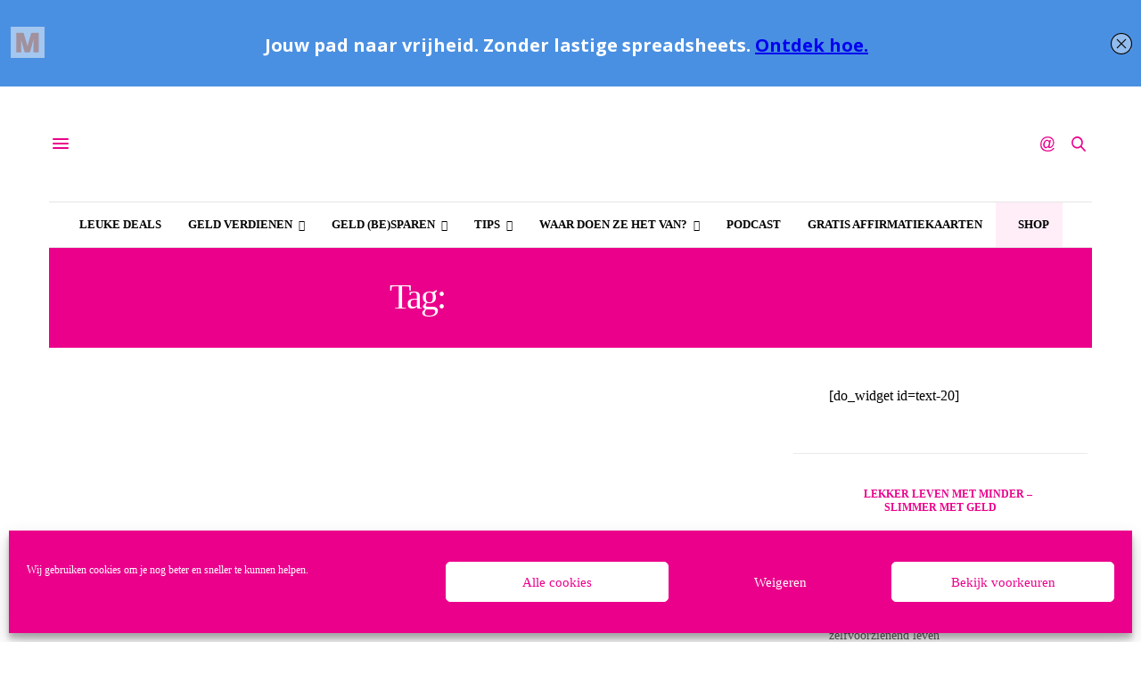

--- FILE ---
content_type: text/html
request_url: https://lekkerlevenmetminder.nl/tag/regeling-vader/
body_size: 23735
content:
<!doctype html>
<html lang="nl-NL">
<head>
<meta charset="UTF-8">
<meta name="viewport" content="width=device-width, initial-scale=1, maximum-scale=1, viewport-fit=cover">
<link rel="profile" href="http://gmpg.org/xfn/11">
<meta http-equiv="x-dns-prefetch-control" content="on">
<link rel="dns-prefetch" href="//fonts.googleapis.com" />
<link rel="dns-prefetch" href="//fonts.gstatic.com" />
<link rel="dns-prefetch" href="//0.gravatar.com/" />
<link rel="dns-prefetch" href="//2.gravatar.com/" />
<link rel="dns-prefetch" href="//1.gravatar.com/" /><title>regeling vader - Lekker Leven Met Minder - slimmer met geld</title>
<style>img:is([sizes="auto" i], [sizes^="auto," i]) { contain-intrinsic-size: 3000px 1500px }</style>
<meta name="robots" content="follow, noindex">
<meta property="og:url" content="https://lekkerlevenmetminder.nl/tag/regeling-vader/">
<meta property="og:site_name" content="Lekker Leven Met Minder - slimmer met geld">
<meta property="og:locale" content="nl_NL">
<meta property="og:type" content="object">
<meta property="og:title" content="regeling vader - Lekker Leven Met Minder - slimmer met geld">
<meta property="fb:pages" content="">
<meta property="fb:admins" content="">
<meta property="fb:app_id" content="">
<meta name="twitter:card" content="summary">
<meta name="twitter:site" content="@lekkerlevenmetm">
<meta name="twitter:creator" content="@https://twitter.com/LekkerLevenMetM">
<meta name="twitter:title" content="regeling vader - Lekker Leven Met Minder - slimmer met geld">
<link rel='dns-prefetch' href='//cdn.plyr.io' />
<link rel='dns-prefetch' href='//fonts.googleapis.com' />
<link rel="alternate" type="application/rss+xml" title="Lekker Leven Met Minder - slimmer met geld &raquo; feed" href="https://lekkerlevenmetminder.nl/feed/" />
<link rel="alternate" type="application/rss+xml" title="Lekker Leven Met Minder - slimmer met geld &raquo; reacties feed" href="https://lekkerlevenmetminder.nl/comments/feed/" />
<link rel="preconnect" href="//fonts.gstatic.com/" crossorigin><link rel="alternate" type="application/rss+xml" title="Lekker Leven Met Minder - slimmer met geld &raquo; regeling vader tag feed" href="https://lekkerlevenmetminder.nl/tag/regeling-vader/feed/" />
<meta name="rl:url" content="https://lekkerlevenmetminder.nl/tag/regeling-vader/" />
<!-- <link rel='stylesheet' id='wp-block-library-css' href='https://cdn.shortpixel.ai/spai/q_orig+ret_auto+to_webp+v_219/lekkerlevenmetminder.nl/wp-includes/css/dist/block-library/style.min.css' data-spai-egr='1' media='all' /> -->
<link rel="stylesheet" type="text/css" href="//lekkerlevenmetminder.nl/wp-content/cache/wpfc-minified/1ctglawc/203g9.css" media="all"/>
<style id='classic-theme-styles-inline-css' type='text/css'>
/*! This file is auto-generated */
.wp-block-button__link{color:#fff;background-color:#32373c;border-radius:9999px;box-shadow:none;text-decoration:none;padding:calc(.667em + 2px) calc(1.333em + 2px);font-size:1.125em}.wp-block-file__button{background:#32373c;color:#fff;text-decoration:none}
</style>
<!-- <link rel='stylesheet' id='activecampaign-form-block-css' href='https://cdn.shortpixel.ai/spai/q_orig+ret_auto+to_webp+v_219/lekkerlevenmetminder.nl/wp-content/plugins/activecampaign-subscription-forms/activecampaign-form-block/build/style-index.css' data-spai-egr='1' media='all' /> -->
<!-- <link rel='stylesheet' id='wp-components-css' href='https://cdn.shortpixel.ai/spai/q_orig+ret_auto+to_webp+v_219/lekkerlevenmetminder.nl/wp-includes/css/dist/components/style.min.css' data-spai-egr='1' media='all' /> -->
<!-- <link rel='stylesheet' id='wp-preferences-css' href='https://cdn.shortpixel.ai/spai/q_orig+ret_auto+to_webp+v_219/lekkerlevenmetminder.nl/wp-includes/css/dist/preferences/style.min.css' data-spai-egr='1' media='all' /> -->
<!-- <link rel='stylesheet' id='wp-block-editor-css' href='https://cdn.shortpixel.ai/spai/q_orig+ret_auto+to_webp+v_219/lekkerlevenmetminder.nl/wp-includes/css/dist/block-editor/style.min.css' data-spai-egr='1' media='all' /> -->
<!-- <link rel='stylesheet' id='popup-maker-block-library-style-css' href='https://cdn.shortpixel.ai/spai/q_orig+ret_auto+to_webp+v_219/lekkerlevenmetminder.nl/wp-content/plugins/popup-maker/dist/packages/block-library-style.css' data-spai-egr='1' media='all' /> -->
<link rel="stylesheet" type="text/css" href="//lekkerlevenmetminder.nl/wp-content/cache/wpfc-minified/f6fbwlal/203g9.css" media="all"/>
<style id='wpseopress-local-business-style-inline-css' type='text/css'>
span.wp-block-wpseopress-local-business-field{margin-right:8px}
</style>
<style id='wpseopress-table-of-contents-style-inline-css' type='text/css'>
.wp-block-wpseopress-table-of-contents li.active>a{font-weight:bold}
</style>
<style id='global-styles-inline-css' type='text/css'>
:root{--wp--preset--aspect-ratio--square: 1;--wp--preset--aspect-ratio--4-3: 4/3;--wp--preset--aspect-ratio--3-4: 3/4;--wp--preset--aspect-ratio--3-2: 3/2;--wp--preset--aspect-ratio--2-3: 2/3;--wp--preset--aspect-ratio--16-9: 16/9;--wp--preset--aspect-ratio--9-16: 9/16;--wp--preset--color--black: #000000;--wp--preset--color--cyan-bluish-gray: #abb8c3;--wp--preset--color--white: #ffffff;--wp--preset--color--pale-pink: #f78da7;--wp--preset--color--vivid-red: #cf2e2e;--wp--preset--color--luminous-vivid-orange: #ff6900;--wp--preset--color--luminous-vivid-amber: #fcb900;--wp--preset--color--light-green-cyan: #7bdcb5;--wp--preset--color--vivid-green-cyan: #00d084;--wp--preset--color--pale-cyan-blue: #8ed1fc;--wp--preset--color--vivid-cyan-blue: #0693e3;--wp--preset--color--vivid-purple: #9b51e0;--wp--preset--color--thb-accent: #eb008b;--wp--preset--gradient--vivid-cyan-blue-to-vivid-purple: linear-gradient(135deg,rgba(6,147,227,1) 0%,rgb(155,81,224) 100%);--wp--preset--gradient--light-green-cyan-to-vivid-green-cyan: linear-gradient(135deg,rgb(122,220,180) 0%,rgb(0,208,130) 100%);--wp--preset--gradient--luminous-vivid-amber-to-luminous-vivid-orange: linear-gradient(135deg,rgba(252,185,0,1) 0%,rgba(255,105,0,1) 100%);--wp--preset--gradient--luminous-vivid-orange-to-vivid-red: linear-gradient(135deg,rgba(255,105,0,1) 0%,rgb(207,46,46) 100%);--wp--preset--gradient--very-light-gray-to-cyan-bluish-gray: linear-gradient(135deg,rgb(238,238,238) 0%,rgb(169,184,195) 100%);--wp--preset--gradient--cool-to-warm-spectrum: linear-gradient(135deg,rgb(74,234,220) 0%,rgb(151,120,209) 20%,rgb(207,42,186) 40%,rgb(238,44,130) 60%,rgb(251,105,98) 80%,rgb(254,248,76) 100%);--wp--preset--gradient--blush-light-purple: linear-gradient(135deg,rgb(255,206,236) 0%,rgb(152,150,240) 100%);--wp--preset--gradient--blush-bordeaux: linear-gradient(135deg,rgb(254,205,165) 0%,rgb(254,45,45) 50%,rgb(107,0,62) 100%);--wp--preset--gradient--luminous-dusk: linear-gradient(135deg,rgb(255,203,112) 0%,rgb(199,81,192) 50%,rgb(65,88,208) 100%);--wp--preset--gradient--pale-ocean: linear-gradient(135deg,rgb(255,245,203) 0%,rgb(182,227,212) 50%,rgb(51,167,181) 100%);--wp--preset--gradient--electric-grass: linear-gradient(135deg,rgb(202,248,128) 0%,rgb(113,206,126) 100%);--wp--preset--gradient--midnight: linear-gradient(135deg,rgb(2,3,129) 0%,rgb(40,116,252) 100%);--wp--preset--font-size--small: 13px;--wp--preset--font-size--medium: 20px;--wp--preset--font-size--large: 36px;--wp--preset--font-size--x-large: 42px;--wp--preset--spacing--20: 0.44rem;--wp--preset--spacing--30: 0.67rem;--wp--preset--spacing--40: 1rem;--wp--preset--spacing--50: 1.5rem;--wp--preset--spacing--60: 2.25rem;--wp--preset--spacing--70: 3.38rem;--wp--preset--spacing--80: 5.06rem;--wp--preset--shadow--natural: 6px 6px 9px rgba(0, 0, 0, 0.2);--wp--preset--shadow--deep: 12px 12px 50px rgba(0, 0, 0, 0.4);--wp--preset--shadow--sharp: 6px 6px 0px rgba(0, 0, 0, 0.2);--wp--preset--shadow--outlined: 6px 6px 0px -3px rgba(255, 255, 255, 1), 6px 6px rgba(0, 0, 0, 1);--wp--preset--shadow--crisp: 6px 6px 0px rgba(0, 0, 0, 1);}:where(.is-layout-flex){gap: 0.5em;}:where(.is-layout-grid){gap: 0.5em;}body .is-layout-flex{display: flex;}.is-layout-flex{flex-wrap: wrap;align-items: center;}.is-layout-flex > :is(*, div){margin: 0;}body .is-layout-grid{display: grid;}.is-layout-grid > :is(*, div){margin: 0;}:where(.wp-block-columns.is-layout-flex){gap: 2em;}:where(.wp-block-columns.is-layout-grid){gap: 2em;}:where(.wp-block-post-template.is-layout-flex){gap: 1.25em;}:where(.wp-block-post-template.is-layout-grid){gap: 1.25em;}.has-black-color{color: var(--wp--preset--color--black) !important;}.has-cyan-bluish-gray-color{color: var(--wp--preset--color--cyan-bluish-gray) !important;}.has-white-color{color: var(--wp--preset--color--white) !important;}.has-pale-pink-color{color: var(--wp--preset--color--pale-pink) !important;}.has-vivid-red-color{color: var(--wp--preset--color--vivid-red) !important;}.has-luminous-vivid-orange-color{color: var(--wp--preset--color--luminous-vivid-orange) !important;}.has-luminous-vivid-amber-color{color: var(--wp--preset--color--luminous-vivid-amber) !important;}.has-light-green-cyan-color{color: var(--wp--preset--color--light-green-cyan) !important;}.has-vivid-green-cyan-color{color: var(--wp--preset--color--vivid-green-cyan) !important;}.has-pale-cyan-blue-color{color: var(--wp--preset--color--pale-cyan-blue) !important;}.has-vivid-cyan-blue-color{color: var(--wp--preset--color--vivid-cyan-blue) !important;}.has-vivid-purple-color{color: var(--wp--preset--color--vivid-purple) !important;}.has-black-background-color{background-color: var(--wp--preset--color--black) !important;}.has-cyan-bluish-gray-background-color{background-color: var(--wp--preset--color--cyan-bluish-gray) !important;}.has-white-background-color{background-color: var(--wp--preset--color--white) !important;}.has-pale-pink-background-color{background-color: var(--wp--preset--color--pale-pink) !important;}.has-vivid-red-background-color{background-color: var(--wp--preset--color--vivid-red) !important;}.has-luminous-vivid-orange-background-color{background-color: var(--wp--preset--color--luminous-vivid-orange) !important;}.has-luminous-vivid-amber-background-color{background-color: var(--wp--preset--color--luminous-vivid-amber) !important;}.has-light-green-cyan-background-color{background-color: var(--wp--preset--color--light-green-cyan) !important;}.has-vivid-green-cyan-background-color{background-color: var(--wp--preset--color--vivid-green-cyan) !important;}.has-pale-cyan-blue-background-color{background-color: var(--wp--preset--color--pale-cyan-blue) !important;}.has-vivid-cyan-blue-background-color{background-color: var(--wp--preset--color--vivid-cyan-blue) !important;}.has-vivid-purple-background-color{background-color: var(--wp--preset--color--vivid-purple) !important;}.has-black-border-color{border-color: var(--wp--preset--color--black) !important;}.has-cyan-bluish-gray-border-color{border-color: var(--wp--preset--color--cyan-bluish-gray) !important;}.has-white-border-color{border-color: var(--wp--preset--color--white) !important;}.has-pale-pink-border-color{border-color: var(--wp--preset--color--pale-pink) !important;}.has-vivid-red-border-color{border-color: var(--wp--preset--color--vivid-red) !important;}.has-luminous-vivid-orange-border-color{border-color: var(--wp--preset--color--luminous-vivid-orange) !important;}.has-luminous-vivid-amber-border-color{border-color: var(--wp--preset--color--luminous-vivid-amber) !important;}.has-light-green-cyan-border-color{border-color: var(--wp--preset--color--light-green-cyan) !important;}.has-vivid-green-cyan-border-color{border-color: var(--wp--preset--color--vivid-green-cyan) !important;}.has-pale-cyan-blue-border-color{border-color: var(--wp--preset--color--pale-cyan-blue) !important;}.has-vivid-cyan-blue-border-color{border-color: var(--wp--preset--color--vivid-cyan-blue) !important;}.has-vivid-purple-border-color{border-color: var(--wp--preset--color--vivid-purple) !important;}.has-vivid-cyan-blue-to-vivid-purple-gradient-background{background: var(--wp--preset--gradient--vivid-cyan-blue-to-vivid-purple) !important;}.has-light-green-cyan-to-vivid-green-cyan-gradient-background{background: var(--wp--preset--gradient--light-green-cyan-to-vivid-green-cyan) !important;}.has-luminous-vivid-amber-to-luminous-vivid-orange-gradient-background{background: var(--wp--preset--gradient--luminous-vivid-amber-to-luminous-vivid-orange) !important;}.has-luminous-vivid-orange-to-vivid-red-gradient-background{background: var(--wp--preset--gradient--luminous-vivid-orange-to-vivid-red) !important;}.has-very-light-gray-to-cyan-bluish-gray-gradient-background{background: var(--wp--preset--gradient--very-light-gray-to-cyan-bluish-gray) !important;}.has-cool-to-warm-spectrum-gradient-background{background: var(--wp--preset--gradient--cool-to-warm-spectrum) !important;}.has-blush-light-purple-gradient-background{background: var(--wp--preset--gradient--blush-light-purple) !important;}.has-blush-bordeaux-gradient-background{background: var(--wp--preset--gradient--blush-bordeaux) !important;}.has-luminous-dusk-gradient-background{background: var(--wp--preset--gradient--luminous-dusk) !important;}.has-pale-ocean-gradient-background{background: var(--wp--preset--gradient--pale-ocean) !important;}.has-electric-grass-gradient-background{background: var(--wp--preset--gradient--electric-grass) !important;}.has-midnight-gradient-background{background: var(--wp--preset--gradient--midnight) !important;}.has-small-font-size{font-size: var(--wp--preset--font-size--small) !important;}.has-medium-font-size{font-size: var(--wp--preset--font-size--medium) !important;}.has-large-font-size{font-size: var(--wp--preset--font-size--large) !important;}.has-x-large-font-size{font-size: var(--wp--preset--font-size--x-large) !important;}
:where(.wp-block-post-template.is-layout-flex){gap: 1.25em;}:where(.wp-block-post-template.is-layout-grid){gap: 1.25em;}
:where(.wp-block-columns.is-layout-flex){gap: 2em;}:where(.wp-block-columns.is-layout-grid){gap: 2em;}
:root :where(.wp-block-pullquote){font-size: 1.5em;line-height: 1.6;}
</style>
<!-- <link rel='stylesheet' id='cmplz-general-css' href='https://cdn.shortpixel.ai/spai/q_orig+ret_auto+to_webp+v_219/lekkerlevenmetminder.nl/wp-content/plugins/complianz-gdpr/assets/css/cookieblocker.min.css' data-spai-egr='1' media='all' /> -->
<!-- <link rel='stylesheet' id='ez-toc-css' href='https://cdn.shortpixel.ai/spai/q_orig+ret_auto+to_webp+v_219/lekkerlevenmetminder.nl/wp-content/plugins/easy-table-of-contents/assets/css/screen.min.css' data-spai-egr='1' media='all' /> -->
<link rel="stylesheet" type="text/css" href="//lekkerlevenmetminder.nl/wp-content/cache/wpfc-minified/34ounny/203g9.css" media="all"/>
<style id='ez-toc-inline-css' type='text/css'>
div#ez-toc-container .ez-toc-title {font-size: 120%;}div#ez-toc-container .ez-toc-title {font-weight: 500;}div#ez-toc-container ul li , div#ez-toc-container ul li a {font-size: 95%;}div#ez-toc-container ul li , div#ez-toc-container ul li a {font-weight: 500;}div#ez-toc-container nav ul ul li {font-size: 90%;}div#ez-toc-container {background: #fff;border: 1px solid #eb008b;}div#ez-toc-container p.ez-toc-title , #ez-toc-container .ez_toc_custom_title_icon , #ez-toc-container .ez_toc_custom_toc_icon {color: #999;}div#ez-toc-container ul.ez-toc-list a {color: #eb008b;}div#ez-toc-container ul.ez-toc-list a:hover {color: #2a6496;}div#ez-toc-container ul.ez-toc-list a:visited {color: #428bca;}
.ez-toc-container-direction {direction: ltr;}.ez-toc-counter ul{counter-reset: item ;}.ez-toc-counter nav ul li a::before {content: counters(item, '.', decimal) '. ';display: inline-block;counter-increment: item;flex-grow: 0;flex-shrink: 0;margin-right: .2em; float: left; }.ez-toc-widget-direction {direction: ltr;}.ez-toc-widget-container ul{counter-reset: item ;}.ez-toc-widget-container nav ul li a::before {content: counters(item, '.', decimal) '. ';display: inline-block;counter-increment: item;flex-grow: 0;flex-shrink: 0;margin-right: .2em; float: left; }
</style>
<!-- <link rel='stylesheet' id='thb-app-css' href='https://cdn.shortpixel.ai/spai/q_orig+ret_auto+to_webp+v_219/lekkerlevenmetminder.nl/wp-content/themes/thevoux-wp/assets/css/app.css' data-spai-egr='1' media='all' /> -->
<link rel="stylesheet" type="text/css" href="//lekkerlevenmetminder.nl/wp-content/cache/wpfc-minified/jz5sdvxl/203g9.css" media="all"/>
<style id='thb-app-inline-css' type='text/css'>
body {font-family:Open Sans, 'BlinkMacSystemFont', -apple-system, 'Roboto', 'Lucida Sans';}@media only screen and (min-width:40.063em) {.header .logo .logoimg {max-height:400px;}.header .logo .logoimg[src$=".svg"] {max-height:100%;height:400px;}}h1, h2, h3, h4, h5, h6, .mont, .wpcf7-response-output, label, .select-wrapper select, .wp-caption .wp-caption-text, .smalltitle, .toggle .title, q, blockquote p, cite, table tr th, table tr td, #footer.style3 .menu, #footer.style2 .menu, #footer.style4 .menu, .product-title, .social_bar, .widget.widget_socialcounter ul.style2 li {font-family:Open Sans, 'BlinkMacSystemFont', -apple-system, 'Roboto', 'Lucida Sans';}input[type="submit"],.button,.btn,.thb-text-button {font-family:Open Sans, 'BlinkMacSystemFont', -apple-system, 'Roboto', 'Lucida Sans';}em {}h1,.h1 {}h2 {}h3 {}h4 {}h5 {}h6 {}a,.header .nav_holder.dark .full-menu-container .full-menu > li > a:hover,.full-menu-container.light-menu-color .full-menu > li > a:hover,.full-menu-container .full-menu > li.active > a, .full-menu-container .full-menu > li.sfHover > a,.full-menu-container .full-menu > li > a:hover,.full-menu-container .full-menu > li.menu-item-has-children.menu-item-mega-parent .thb_mega_menu_holder .thb_mega_menu li.active a,.full-menu-container .full-menu > li.menu-item-has-children.menu-item-mega-parent .thb_mega_menu_holder .thb_mega_menu li.active a .fa,.post.featured-style4 .featured-title,.post-detail .article-tags a,.post .post-content .post-review .average,.post .post-content .post-review .thb-counter,#archive-title h1 span,.widget > strong.style1,.widget.widget_recent_entries ul li .url, .widget.widget_recent_comments ul li .url,.thb-mobile-menu li a.active,.thb-mobile-menu-secondary li a:hover,q, blockquote p,cite,.notification-box a:not(.button),.video_playlist .video_play.vertical.video-active,.video_playlist .video_play.vertical.video-active h6,.not-found p,.thb_tabs .tabs h6 a:hover,.thb_tabs .tabs dd.active h6 a,.cart_totals table tr.order-total td,.shop_table tbody tr td.order-status.approved,.shop_table tbody tr td.product-quantity .wishlist-in-stock,.shop_table tbody tr td.product-stock-status .wishlist-in-stock ,.payment_methods li .about_paypal,.place-order .terms label a,.woocommerce-MyAccount-navigation ul li:hover a, .woocommerce-MyAccount-navigation ul li.is-active a,.product .product-information .price > .amount,.product .product-information .price ins .amount,.product .product-information .wc-forward:hover,.product .product-information .product_meta > span a,.product .product-information .product_meta > span .sku,.woocommerce-tabs .wc-tabs li a:hover,.woocommerce-tabs .wc-tabs li.active a,.thb-selectionSharer a.email:hover,.widget ul.menu .current-menu-item>a,.btn.transparent-accent, .btn:focus.transparent-accent, .button.transparent-accent, input[type=submit].transparent-accent,.has-thb-accent-color,.wp-block-button .wp-block-button__link.has-thb-accent-color {color:#eb008b;}.plyr__control--overlaid,.plyr--video .plyr__control.plyr__tab-focus, .plyr--video .plyr__control:hover, .plyr--video .plyr__control[aria-expanded=true] {background:#eb008b;}.plyr--full-ui input[type=range] {color:#eb008b;}.header-submenu-style2 .full-menu-container .full-menu > li.menu-item-has-children.menu-item-mega-parent .thb_mega_menu_holder,.custom_check + .custom_label:hover:before,.thb-pricing-table .thb-pricing-column.highlight-true .pricing-container,.woocommerce-MyAccount-navigation ul li:hover a, .woocommerce-MyAccount-navigation ul li.is-active a,.thb_3dimg:hover .image_link,.btn.transparent-accent, .btn:focus.transparent-accent, .button.transparent-accent, input[type=submit].transparent-accent,.posts.style13-posts .pagination ul .page-numbers:not(.dots):hover, .posts.style13-posts .pagination ul .page-numbers.current, .posts.style13-posts .pagination .nav-links .page-numbers:not(.dots):hover, .posts.style13-posts .pagination .nav-links .page-numbers.current {border-color:#eb008b;}.header .social-holder .social_header:hover .social_icon,.thb_3dimg .title svg,.thb_3dimg .arrow svg {fill:#eb008b;}.header .social-holder .quick_cart .float_count,.header.fixed .progress,.post .post-gallery.has-gallery:after,.post.featured-style4:hover .featured-title,.post-detail .post-detail-gallery .gallery-link:hover,.thb-progress span,#archive-title,.widget .count-image .count,.slick-nav:hover,.btn:not(.white):hover,.btn:not(.white):focus:hover,.button:not(.white):hover,input[type=submit]:not(.white):hover,.btn.accent,.btn:focus.accent,.button.accent,input[type=submit].accent,.custom_check + .custom_label:after,[class^="tag-link"]:hover, .tag-cloud-link:hover.category_container.style3:before,.highlight.accent,.video_playlist .video_play.video-active,.thb_tabs .tabs h6 a:after,.btn.transparent-accent:hover, .btn:focus.transparent-accent:hover, .button.transparent-accent:hover, input[type=submit].transparent-accent:hover,.thb-hotspot-container .thb-hotspot.pin-accent,.posts.style13-posts .pagination ul .page-numbers:not(.dots):hover, .posts.style13-posts .pagination ul .page-numbers.current, .posts.style13-posts .pagination .nav-links .page-numbers:not(.dots):hover, .posts.style13-posts .pagination .nav-links .page-numbers.current,.has-thb-accent-background-color,.wp-block-button .wp-block-button__link.has-thb-accent-background-color {background-color:#eb008b;}.btn.accent:hover,.btn:focus.accent:hover,.button.accent:hover,input[type=submit].accent:hover {background-color:#d4007d;}.header-submenu-style2 .full-menu-container .full-menu > li.menu-item-has-children .sub-menu:not(.thb_mega_menu),.woocommerce-MyAccount-navigation ul li:hover + li a, .woocommerce-MyAccount-navigation ul li.is-active + li a {border-top-color:#eb008b;}.woocommerce-tabs .wc-tabs li a:after {border-bottom-color:#eb008b;}.header-submenu-style2 .full-menu-container .full-menu>li.menu-item-has-children .sub-menu:not(.thb_mega_menu),.header-submenu-style2 .full-menu-container .full-menu>li.menu-item-has-children.menu-item-mega-parent .thb_mega_menu_holder {border-top-color:#eb008b;}.header-submenu-style3 .full-menu-container .full-menu>li.menu-item-has-children.menu-item-mega-parent .thb_mega_menu_holder .thb_mega_menu li.active a,.header-submenu-style3 .full-menu-container .full-menu > li.menu-item-has-children .sub-menu:not(.thb_mega_menu) li a:hover {background:rgba(235,0,139, 0.2);}.post.carousel-style12:hover {background:rgba(235,0,139, 0.1);}blockquote:before,blockquote:after {background:rgba(235,0,139, 0.2);}@media only screen and (max-width:40.063em) {.post.featured-style4 .featured-title,.post.category-widget-slider .featured-title {background:#eb008b;}}.post .post-content p a { color:#eb008b !important; }.post .post-content p a:hover { color:#8224e3 !important; }.full-menu-container .full-menu > li > a { color:#000000 !important; }.full-menu-container .full-menu > li > a:hover { color:#eb008b !important; }.full-menu-container.light-menu-color .full-menu > li > a { color:#000000 !important; }.full-menu-container.light-menu-color .full-menu > li > a:hover { color:#eb008b !important; }#footer .widget a { color:#000000 !important; }#footer .widget a:hover { color:#eb008b !important; }#mobile-menu .thb-mobile-menu>li> a { color:#000000 !important; }#mobile-menu .thb-mobile-menu>li> a:hover { color:#eb008b !important; }#mobile-menu.dark .thb-mobile-menu>li> a { color:#000000 !important; }#mobile-menu.dark .thb-mobile-menu>li> a:hover { color:#eb008b !important; }#mobile-menu .thb-mobile-menu-secondary a { color:#000000 !important; }#mobile-menu .thb-mobile-menu-secondary a:hover { color:#eb008b !important; }#mobile-menu.dark .thb-mobile-menu-secondary a { color:#000000 !important; }#mobile-menu.dark .thb-mobile-menu-secondary a:hover { color:#eb008b !important; }.mobile-toggle span,.light-title .mobile-toggle span {background:#eb008b;}.quick_search .search_icon,.header .social-holder .social_toggle svg,.header .social-holder .quick_cart svg {fill:#eb008b;}.widget > strong {color:#eb008b !important;}.header.fixed .header_top .progress {background:#eb008b;}body {color:#000000;}#footer p,#footer.dark p {color:#000000;}.full-menu-container .full-menu > li > a,#footer.style2 .menu,#footer.style3 .menu,#footer.style4 .menu,#footer.style5 .menu {font-family:Open Sans, 'BlinkMacSystemFont', -apple-system, 'Roboto', 'Lucida Sans';}.subheader-menu>li>a {}.full-menu-container .full-menu > li > a,#footer.style2 .menu,#footer.style3 .menu,#footer.style4 .menu,#footer.style5 .menu {font-family:Open Sans, 'BlinkMacSystemFont', -apple-system, 'Roboto', 'Lucida Sans';}.thb-mobile-menu>li>a,.thb-mobile-menu-secondary li a {font-family:Open Sans, 'BlinkMacSystemFont', -apple-system, 'Roboto', 'Lucida Sans';}.thb-mobile-menu .sub-menu li a {font-family:Open Sans, 'BlinkMacSystemFont', -apple-system, 'Roboto', 'Lucida Sans';}.post .post-title h1 {}.widget > strong {font-family:Open Sans, 'BlinkMacSystemFont', -apple-system, 'Roboto', 'Lucida Sans';color:#eb008b;font-size:10px;}.post-links,.thb-post-top,.post-meta,.post-author,.post-title-bullets li button span {font-family:Open Sans, 'BlinkMacSystemFont', -apple-system, 'Roboto', 'Lucida Sans';}.post-detail .post-content:before {}.social_bar ul li a {}#footer.style2 .menu,#footer.style3 .menu,#footer.style4 .menu,#footer.style5 .menu {}.post-detail-style2-row .post-detail .post-title-container,.sidebar .sidebar_inner {background-color:#ffffff}.post .thb-post-top .post-date{display:none;}.ad_container_bottom p span {display:none !important;}.header .nav_holder.dark .full-menu-container .full-menu>li>a {color:#000;}.home aside.post-author {display:none !important;}
</style>
<link rel='stylesheet' id='thb-style-css' href='https://cdn.shortpixel.ai/spai/q_orig+ret_auto+to_webp+v_219/lekkerlevenmetminder.nl/wp-content/themes/thevoux-wp/style.css' data-spai-egr='1' media='all' />
<style id='spai-fadein-inline-css' type='text/css'>
img[data-spai]{opacity: 0;} div.woocommerce-product-gallery img[data-spai]{opacity: 1;} img[data-spai-egr],img[data-spai-lazy-loaded],img[data-spai-upd] {transition: opacity .5s linear .2s;-webkit-transition: opacity .5s linear .2s;-moz-transition: opacity .5s linear .2s;-o-transition: opacity .5s linear .2s; opacity: 1;}
</style>
<!-- <link rel='stylesheet' id='tablepress-default-css' href='https://cdn.shortpixel.ai/spai/q_orig+ret_auto+to_webp+v_219/lekkerlevenmetminder.nl/wp-content/plugins/tablepress/css/build/default.css' data-spai-egr='1' media='all' /> -->
<!-- <link rel='stylesheet' id='popup-maker-site-css' href='https://cdn.shortpixel.ai/spai/q_orig+ret_auto+to_webp+v_219/lekkerlevenmetminder.nl/wp-content/uploads/pum/pum-site-styles.css?generated=1756137831&ver=1.21.5' data-spai-egr='1' media='all' /> -->
<link rel="stylesheet" type="text/css" href="//lekkerlevenmetminder.nl/wp-content/cache/wpfc-minified/7yzu75l3/203g9.css" media="all"/>
<script src='//lekkerlevenmetminder.nl/wp-content/cache/wpfc-minified/qlyauzo3/ezye.js' type="text/javascript"></script>
<!-- <script data-service="burst" data-category="statistics" type="text/plain" async data-cmplz-src="https://lekkerlevenmetminder.nl/wp-content/plugins/burst-statistics/helpers/timeme/timeme.min.js" id="burst-timeme-js"></script> -->
<!-- <script type="text/javascript" src="https://lekkerlevenmetminder.nl/wp-includes/js/dist/hooks.min.js" id="wp-hooks-js"></script> -->
<!-- <script type="text/javascript" src="https://lekkerlevenmetminder.nl/wp-includes/js/dist/i18n.min.js" id="wp-i18n-js"></script> -->
<script type="text/javascript" id="wp-i18n-js-after">
/* <![CDATA[ */
wp.i18n.setLocaleData( { 'text direction\u0004ltr': [ 'ltr' ] } );
/* ]]> */
</script>
<script src='//lekkerlevenmetminder.nl/wp-content/cache/wpfc-minified/fsno6rug/ezye.js' type="text/javascript"></script>
<!-- <script type="text/javascript" src="https://lekkerlevenmetminder.nl/wp-includes/js/dist/vendor/wp-polyfill.min.js" id="wp-polyfill-js"></script> -->
<!-- <script type="text/javascript" src="https://lekkerlevenmetminder.nl/wp-includes/js/dist/url.min.js" id="wp-url-js"></script> -->
<script type="text/javascript" id="wp-api-fetch-js-translations">
/* <![CDATA[ */
( function( domain, translations ) {
var localeData = translations.locale_data[ domain ] || translations.locale_data.messages;
localeData[""].domain = domain;
wp.i18n.setLocaleData( localeData, domain );
} )( "default", {"translation-revision-date":"2025-10-15 13:45:15+0000","generator":"GlotPress\/4.0.2","domain":"messages","locale_data":{"messages":{"":{"domain":"messages","plural-forms":"nplurals=2; plural=n != 1;","lang":"nl"},"You are probably offline.":["Je bent waarschijnlijk offline."],"Media upload failed. If this is a photo or a large image, please scale it down and try again.":["Uploaden media mislukt. Als dit een foto of een grote afbeelding is, verklein deze dan en probeer opnieuw."],"The response is not a valid JSON response.":["De reactie is geen geldige JSON-reactie."],"An unknown error occurred.":["Er is een onbekende fout opgetreden."]}},"comment":{"reference":"wp-includes\/js\/dist\/api-fetch.js"}} );
/* ]]> */
</script>
<script src='//lekkerlevenmetminder.nl/wp-content/cache/wpfc-minified/31yt21bp/ezye.js' type="text/javascript"></script>
<!-- <script type="text/javascript" src="https://lekkerlevenmetminder.nl/wp-includes/js/dist/api-fetch.min.js" id="wp-api-fetch-js"></script> -->
<script type="text/javascript" id="wp-api-fetch-js-after">
/* <![CDATA[ */
wp.apiFetch.use( wp.apiFetch.createRootURLMiddleware( "https://lekkerlevenmetminder.nl/wp-json/" ) );
wp.apiFetch.nonceMiddleware = wp.apiFetch.createNonceMiddleware( "f27de08b45" );
wp.apiFetch.use( wp.apiFetch.nonceMiddleware );
wp.apiFetch.use( wp.apiFetch.mediaUploadMiddleware );
wp.apiFetch.nonceEndpoint = "https://lekkerlevenmetminder.nl/wp-admin/admin-ajax.php?action=rest-nonce";
/* ]]> */
</script>
<script type="text/javascript" id="burst-js-extra">
/* <![CDATA[ */
var burst = {"tracking":{"isInitialHit":true,"lastUpdateTimestamp":0,"beacon_url":"https:\/\/lekkerlevenmetminder.nl\/wp-content\/plugins\/burst-statistics\/endpoint.php","ajaxUrl":"https:\/\/lekkerlevenmetminder.nl\/wp-admin\/admin-ajax.php"},"options":{"cookieless":0,"pageUrl":"https:\/\/lekkerlevenmetminder.nl\/2020\/06\/25\/zwangerschapsverlof-in-nederland-hoe-zit-dat-voor-vrouw-en-man\/","beacon_enabled":0,"do_not_track":0,"enable_turbo_mode":0,"track_url_change":0,"cookie_retention_days":30,"debug":0},"goals":{"completed":[],"scriptUrl":"https:\/\/lekkerlevenmetminder.nl\/wp-content\/plugins\/burst-statistics\/\/assets\/js\/build\/burst-goals.js?v=1761024219","active":[]},"cache":{"uid":null,"fingerprint":null,"isUserAgent":null,"isDoNotTrack":null,"useCookies":null}};
/* ]]> */
</script>
<script src='//lekkerlevenmetminder.nl/wp-content/cache/wpfc-minified/md1hxiih/ezye.js' type="text/javascript"></script>
<!-- <script data-service="burst" data-category="statistics" type="text/plain" async data-cmplz-src="https://lekkerlevenmetminder.nl/wp-content/plugins/burst-statistics/assets/js/build/burst.min.js" id="burst-js"></script> -->
<!-- <script type="text/javascript" src="https://lekkerlevenmetminder.nl/wp-includes/js/jquery/jquery.min.js" id="jquery-core-js"></script> -->
<!-- <script type="text/javascript" src="https://lekkerlevenmetminder.nl/wp-includes/js/jquery/jquery-migrate.min.js" id="jquery-migrate-js"></script> -->
<script type="text/javascript" id="wp-disable-css-lazy-load-js-extra">
/* <![CDATA[ */
var WpDisableAsyncLinks = {"wp-disable-font-awesome":"https:\/\/lekkerlevenmetminder.nl\/wp-content\/themes\/thevoux-wp\/assets\/css\/font-awesome.min.css","wp-disable-google-fonts":"https:\/\/fonts.googleapis.com\/css?family=Open%20Sans:300,400,500,600,700,800,300i,400i,500i,600i,700i,800i|Lora:400,500,600,700,400i,500i,600i,700i&subset=latin&display=swap"};
/* ]]> */
</script>
<script src='//lekkerlevenmetminder.nl/wp-content/cache/wpfc-minified/1zdz3hej/ezye.js' type="text/javascript"></script>
<!-- <script type="text/javascript" src="https://lekkerlevenmetminder.nl/wp-content/plugins/wp-disable/js/css-lazy-load.min.js" id="wp-disable-css-lazy-load-js"></script> -->
<script type='text/javascript' data-cfasync='false' data-spai-excluded="true">var _mmunch = {'front': false, 'page': false, 'post': false, 'category': false, 'author': false, 'search': false, 'attachment': false, 'tag': false};_mmunch['tag'] = true;</script><script data-cfasync="false" src="//a.mailmunch.co/app/v1/site.js" id="mailmunch-script" data-plugin="mailmunch" data-mailmunch-site-id="486890" async data-spai-excluded="true"></script>			<style>.cmplz-hidden {
display: none !important;
}</style><meta name="generator" content="Powered by WPBakery Page Builder - drag and drop page builder for WordPress."/>
<!-- Google tag (gtag.js) -->
<script type="text/plain" data-service="google-analytics" data-category="statistics" async data-cmplz-src="https://www.googletagmanager.com/gtag/js?id=G-72J82387D0"></script>
<script>
window.dataLayer = window.dataLayer || [];
function gtag(){dataLayer.push(arguments);}
gtag('js', new Date());
gtag('config', 'G-72J82387D0');
</script>
<!-- End Google Tag Manager -->
<!-- TradeDoubler site verification 2959915 -->
<!-- TradeDoubler site verification 2973281 -->
<meta name="verification" content="4a1563aab318329e80e7e482f000cc89" />
<!-- Facebook Pixel Code -->
<script type="text/plain" data-service="facebook" data-category="marketing">
!function(f,b,e,v,n,t,s)
{if(f.fbq)return;n=f.fbq=function(){n.callMethod?
n.callMethod.apply(n,arguments):n.queue.push(arguments)};
if(!f._fbq)f._fbq=n;n.push=n;n.loaded=!0;n.version='2.0';
n.queue=[];t=b.createElement(e);t.async=!0;
t.src=v;s=b.getElementsByTagName(e)[0];
s.parentNode.insertBefore(t,s)}(window, document,'script',
'https://connect.facebook.net/en_US/fbevents.js');
fbq('init', '748622862147180');
fbq('track', 'PageView');
</script>
<noscript><img height="1" width="1" style="display:none"
src="https://www.facebook.com/tr?id=748622862147180&ev=PageView&noscript=1"
/></noscript>
<!-- End Facebook Pixel Code -->
<script type="text/plain" data-service="pinterest" data-category="marketing"
type="text/javascript"
async defer
data-cmplz-src="//assets.pinterest.com/js/pinit.js"
></script>
<script type="text/plain" data-service="pinterest" data-category="marketing" async defer data-pin-hover="true" data-pin-tall="true" data-cmplz-src="//assets.pinterest.com/js/pinit.js"></script>
<link rel="EditURI" type="application/rsd+xml" title="RSD" href="https://lekkerlevenmetminder.nl/xmlrpc.php?rsd" />
<script async custom-element="amp-auto-ads"
src="https://cdn.ampproject.org/v0/amp-auto-ads-0.1.js">
</script>
<link rel="alternate" href="https://lekkerlevenmetminder.nl" hreflang="nl-nl" />
<!-- TruConversion for lekkerlevenmetminder.nl -->
<script type="text/javascript">
var _tip = _tip || [];
(function(d,s,id){
var js, tjs = d.getElementsByTagName(s)[0];
if(d.getElementById(id)) { return; }
js = d.createElement(s); js.id = id;
js.async = true;
js.src = d.location.protocol + '//app.truconversion.com/ti-js/39227/94b46.js';
tjs.parentNode.insertBefore(js, tjs);
}(document, 'script', 'ti-js'));
</script>
<script defer data-project="677e9ce064eee502d55dc768" src="https://cdn.jsdelivr.net/gh/litlyx/litlyx-js/browser/litlyx.js"></script>
<link rel="icon" href="https://cdn.shortpixel.ai/spai/q_lossy+ret_img+to_webp/lekkerlevenmetminder.nl/wp-content/uploads/2017/05/cropped-unnamed-file-90x90.jpg" data-spai-egr="1" sizes="32x32" />
<link rel="icon" href="https://cdn.shortpixel.ai/spai/q_lossy+ret_img+to_webp/lekkerlevenmetminder.nl/wp-content/uploads/2017/05/cropped-unnamed-file-225x225.jpg" data-spai-egr="1" sizes="192x192" />
<link rel="apple-touch-icon" href="https://cdn.shortpixel.ai/spai/q_lossy+ret_img+to_webp/lekkerlevenmetminder.nl/wp-content/uploads/2017/05/cropped-unnamed-file-180x180.jpg" data-spai-egr="1" />
<meta name="msapplication-TileImage" content="https://lekkerlevenmetminder.nl/wp-content/uploads/2017/05/cropped-unnamed-file-270x270.jpg" />
<style type="text/css" id="wp-custom-css">
/*
Je kunt hier je eigen CSS toevoegen.
Klik op het help icoon om meer te leren.
/*put background color on Money Mind Academy*/
.full-menu-container .full-menu>li:last-child {
background: #ffeef8 !important;
}
</style>
<noscript><style> .wpb_animate_when_almost_visible { opacity: 1; }</style></noscript><link href="https://cdn.shortpixel.ai" rel="preconnect" crossorigin></head>
<body data-cmplz=1 class="archive tag tag-regeling-vader tag-18029 wp-theme-thevoux-wp article-dropcap-off thb-borders-off thb-rounded-forms-on social_black-off header_submenu_color-light mobile_menu_animation- header-submenu-style3 thb-pinit-on thb-single-product-ajax-on wpb-js-composer js-comp-ver-6.10.0 vc_responsive" data-burst_id="18029" data-burst_type="tag">
<!-- Google Tag Manager (noscript) -->
<noscript><iframe src="https://www.googletagmanager.com/ns.html?id=GTM-K5NZXQ9"
height="0" width="0" style="display:none;visibility:hidden"></iframe></noscript>
<!-- End Google Tag Manager (noscript) -->
<div id="wrapper" class="thb-page-transition-off">
<!-- Start Content Container -->
<div id="content-container">
<!-- Start Content Click Capture -->
<div class="click-capture"></div>
<!-- End Content Click Capture -->
<!-- Start Header -->
<header class="header fixed ">
<div class="header_top cf">
<div class="row full-width-row align-middle">
<div class="small-3 medium-2 columns toggle-holder">
<a href="#" class="mobile-toggle  small"><div><span></span><span></span><span></span></div></a>
</div>
<div class="small-6 medium-8 columns logo text-center active">
<a href="https://lekkerlevenmetminder.nl/" class="logolink" title="Lekker Leven Met Minder &#8211; slimmer met geld">
<img src="[data-uri]" data-spai="1" class="logoimg" alt="Lekker Leven Met Minder &#8211; slimmer met geld"/>
</a>
</div>
<div class="small-3 medium-2 columns text-right">
<div class="social-holder style1">
<aside class="social_header">
<div>
<a href="https://www.facebook.com/LekkerLevenMetMinder" class="facebook icon-1x" target="_blank"><i class="fa fa-facebook-official"></i></a>
<a href="https://nl.pinterest.com/lekkerlevenmetminder/" class="pinterest icon-1x" target="_blank"><i class="fa fa-pinterest"></i></a>
<a href="https://twitter.com/LekkerLevenMetM" class="twitter icon-1x" target="_blank"><i class="fa fa-twitter"></i></a>
<a href="https://www.linkedin.com/in/adineversluis/" class="linkedin icon-1x" target="_blank"><i class="fa fa-linkedin"></i></a>
<a href="https://www.instagram.com/lekkerlevenmetminder" class="instagram icon-1x" target="_blank"><i class="fa fa-instagram"></i></a>
<a href="http://www.youtube.com/c/LekkerLevenMetMinder" class="youtube icon-1x" target="_blank"><i class="fa fa-youtube-play"></i></a>
<a href="https://open.spotify.com/show/77RpMvsuiAUtzRf2ZeVTvO" class="spotify icon-1x" target="_blank"><i class="fa fa-spotify"></i></a>
</div>
<i class="social_toggle"><svg xmlns="http://www.w3.org/2000/svg" width="16.2" height="16.2" viewBox="0 0 16.2 16.2"><path d="M9 11.2c-.4.4-.8.8-1.2 1-.4.3-.9.4-1.4.4-.5 0-1-.1-1.5-.4-.5-.3-.8-.7-1.2-1.3-.2-.7-.4-1.4-.4-2.1 0-.9.2-1.8.7-2.6.5-.9 1-1.5 1.7-2s1.3-.7 2-.7c.5 0 1 .1 1.4.4.5.2.8.6 1.2 1.1l.3-1.3h1.5l-1.2 5.6c-.2.8-.3 1.2-.3 1.3 0 .2.1.3.2.4.1.1.3.2.4.2.3 0 .7-.2 1.2-.5.6-.5 1.2-1 1.5-1.8.4-.7.6-1.5.6-2.3 0-.9-.3-1.8-.7-2.6-.5-.8-1.2-1.5-2.2-1.9-1-.5-2-.8-3.2-.8-1.3 0-2.5.3-3.6.9-1.1.6-1.9 1.5-2.5 2.6-.6 1.1-.9 2.4-.9 3.7 0 1.4.3 2.5.9 3.5.6 1 1.5 1.7 2.6 2.2 1.1.5 2.4.7 3.8.7 1.5 0 2.7-.2 3.7-.7 1-.5 1.7-1.1 2.2-1.8h1.5c-.3.6-.8 1.2-1.5 1.8-.7.6-1.5 1.1-2.5 1.4-1 .4-2.1.5-3.5.5-1.3 0-2.4-.2-3.5-.5s-2-.8-2.7-1.4c-.7-.6-1.3-1.4-1.7-2.2-.4-1-.6-2.2-.6-3.4C.1 7.2.4 6 1 4.7c.7-1.5 1.7-2.6 2.9-3.4C5.2.5 6.7.1 8.5.1c1.4 0 2.7.3 3.8.8 1.1.6 2 1.4 2.6 2.5.5 1 .8 2 .8 3.1 0 1.6-.6 3-1.7 4.3-1 1.1-2.1 1.7-3.4 1.7-.4 0-.7-.1-.9-.2-.2-.1-.4-.3-.5-.5-.1-.1-.2-.3-.2-.6zM4.9 8.9c0 .8.2 1.3.5 1.8.4.4.8.6 1.3.6.3 0 .6-.1 1-.3.3-.2.7-.5 1-.8.3-.4.6-.8.8-1.4.2-.6.3-1.1.3-1.7 0-.8-.2-1.3-.6-1.8-.4-.4-.8-.6-1.4-.6-.4 0-.7.1-1 .3-.3.2-.6.5-.9.9-.3.4-.5.9-.7 1.5-.2.5-.3 1-.3 1.5z"/></svg></i>
</aside>
<aside class="quick_search">
<svg xmlns="http://www.w3.org/2000/svg" version="1.1" class="search_icon" x="0" y="0" width="16.2" height="16.2" viewBox="0 0 16.2 16.2" enable-background="new 0 0 16.209 16.204" xml:space="preserve"><path d="M15.9 14.7l-4.3-4.3c0.9-1.1 1.4-2.5 1.4-4 0-3.5-2.9-6.4-6.4-6.4S0.1 3 0.1 6.5c0 3.5 2.9 6.4 6.4 6.4 1.4 0 2.8-0.5 3.9-1.3l4.4 4.3c0.2 0.2 0.4 0.2 0.6 0.2 0.2 0 0.4-0.1 0.6-0.2C16.2 15.6 16.2 15.1 15.9 14.7zM1.7 6.5c0-2.6 2.2-4.8 4.8-4.8s4.8 2.1 4.8 4.8c0 2.6-2.2 4.8-4.8 4.8S1.7 9.1 1.7 6.5z"/></svg>		<form role="search" method="get" class="searchform" action="https://lekkerlevenmetminder.nl/">
<label for="search-form-1" class="screen-reader-text">Search for:</label>
<input type="text" id="search-form-1" class="search-field" value="" name="s" />
</form>
</aside>
</div>
</div>
</div>
<span class="progress"></span>
</div>
<div class="nav_holder show-for-large">
<nav class="full-menu-container text-center">
<ul id="menu-hoofdmenu" class="full-menu nav submenu-style-style3"><li id="menu-item-16216" class="menu-item menu-item-type-post_type menu-item-object-page menu-item-16216"><a href="https://lekkerlevenmetminder.nl/corona-korting/">Leuke deals</a></li>
<li id="menu-item-15100" class="menu-item menu-item-type-taxonomy menu-item-object-category menu-item-has-children menu-item-15100"><a title="Geld verdienen" href="https://lekkerlevenmetminder.nl/geld-verdienen/">Geld verdienen</a>
<ul class="sub-menu ">
<li id="menu-item-12427" class="menu-item menu-item-type-taxonomy menu-item-object-category menu-item-12427"><a href="https://lekkerlevenmetminder.nl/geld-verdienen/beleggen/">Beleggen</a></li>
<li id="menu-item-15110" class="menu-item menu-item-type-taxonomy menu-item-object-category menu-item-15110"><a href="https://lekkerlevenmetminder.nl/geld/financieel-onafhankelijk-worden/">Financieel onafhankelijk worden</a></li>
<li id="menu-item-15101" class="menu-item menu-item-type-taxonomy menu-item-object-post_tag menu-item-15101"><a title="Snel geld verdienen" href="https://lekkerlevenmetminder.nl/tag/geld-verdienen/">Geld verdienen</a></li>
<li id="menu-item-7668" class="menu-item menu-item-type-taxonomy menu-item-object-post_tag menu-item-7668"><a title="Laat geld voor je werken: lees hier meer over passief inkomen" href="https://lekkerlevenmetminder.nl/tag/passief-inkomen/">Passief inkomen</a></li>
<li id="menu-item-7585" class="menu-item menu-item-type-taxonomy menu-item-object-post_tag menu-item-7585"><a title="Ondernemen" href="https://lekkerlevenmetminder.nl/tag/ondernemen/">Ondernemen</a></li>
</ul>
</li>
<li id="menu-item-7669" class="menu-item menu-item-type-taxonomy menu-item-object-post_tag menu-item-has-children menu-item-7669"><a title="Geld sparen of besparen" href="https://lekkerlevenmetminder.nl/tag/geld/">Geld (be)sparen</a>
<ul class="sub-menu ">
<li id="menu-item-16087" class="menu-item menu-item-type-post_type menu-item-object-page menu-item-16087"><a href="https://lekkerlevenmetminder.nl/corona-korting/">Leuke deals</a></li>
<li id="menu-item-15102" class="menu-item menu-item-type-taxonomy menu-item-object-post_tag menu-item-15102"><a title="Budgetteren" href="https://lekkerlevenmetminder.nl/tag/budget/">Budgetteren</a></li>
<li id="menu-item-3118" class="menu-item menu-item-type-taxonomy menu-item-object-category menu-item-3118"><a href="https://lekkerlevenmetminder.nl/sparen/">Sparen</a></li>
<li id="menu-item-3119" class="menu-item menu-item-type-taxonomy menu-item-object-category menu-item-3119"><a href="https://lekkerlevenmetminder.nl/schulden/">Schulden</a></li>
<li id="menu-item-11154" class="menu-item menu-item-type-post_type menu-item-object-page menu-item-has-children menu-item-11154"><a title="Vergelijkers overstappen" href="https://lekkerlevenmetminder.nl/vergelijkers/">Overstappen</a>
<ul class="sub-menu ">
<li id="menu-item-8766" class="menu-item menu-item-type-post_type menu-item-object-page menu-item-8766"><a href="https://lekkerlevenmetminder.nl/vergelijk-goedkoopste-zorgverzekering/">Zorgverzekering vergelijker</a></li>
<li id="menu-item-8767" class="menu-item menu-item-type-post_type menu-item-object-page menu-item-8767"><a href="https://lekkerlevenmetminder.nl/energievergelijker-besparen-energiekosten/">Energievergelijker: besparen op je energiekosten</a></li>
<li id="menu-item-11133" class="menu-item menu-item-type-post_type menu-item-object-page menu-item-11133"><a href="https://lekkerlevenmetminder.nl/aansprakelijkheidsverzekering-vergelijken/">Aansprakelijkheidsverzekering</a></li>
<li id="menu-item-10734" class="menu-item menu-item-type-post_type menu-item-object-page menu-item-10734"><a href="https://lekkerlevenmetminder.nl/autoverzekeringen-vergelijken-2/">Autoverzekeringen vergelijken</a></li>
<li id="menu-item-8774" class="menu-item menu-item-type-post_type menu-item-object-page menu-item-8774"><a href="https://lekkerlevenmetminder.nl/alles-in-een-pakket/">Alles-in-één pakket</a></li>
<li id="menu-item-11176" class="menu-item menu-item-type-post_type menu-item-object-page menu-item-11176"><a href="https://lekkerlevenmetminder.nl/inboedelverzekering-vergelijken/">Inboedelverzekering vergelijken</a></li>
<li id="menu-item-11175" class="menu-item menu-item-type-post_type menu-item-object-page menu-item-11175"><a href="https://lekkerlevenmetminder.nl/opstalverzekering-vergelijken/">Opstalverzekering vergelijken</a></li>
<li id="menu-item-11174" class="menu-item menu-item-type-post_type menu-item-object-page menu-item-11174"><a href="https://lekkerlevenmetminder.nl/rechtsbijstandsverzekering-vergelijken/">Rechtsbijstandsverzekering vergelijken</a></li>
<li id="menu-item-11173" class="menu-item menu-item-type-post_type menu-item-object-page menu-item-11173"><a href="https://lekkerlevenmetminder.nl/reisverzekering-vergelijken/">Reisverzekering vergelijken</a></li>
<li id="menu-item-8764" class="menu-item menu-item-type-post_type menu-item-object-page menu-item-8764"><a href="https://lekkerlevenmetminder.nl/sim-only-vergelijken/">Sim Only Vergelijken</a></li>
<li id="menu-item-8771" class="menu-item menu-item-type-post_type menu-item-object-page menu-item-8771"><a href="https://lekkerlevenmetminder.nl/telecomvergelijker/">Telecomvergelijker</a></li>
<li id="menu-item-11371" class="menu-item menu-item-type-post_type menu-item-object-page menu-item-11371"><a href="https://lekkerlevenmetminder.nl/uitvaartkosten-vergelijken/">Uitvaartkosten tool</a></li>
<li id="menu-item-8765" class="menu-item menu-item-type-post_type menu-item-object-page menu-item-8765"><a href="https://lekkerlevenmetminder.nl/laagste-hypotheekrente/">Laagste hypotheekrente</a></li>
<li id="menu-item-8768" class="menu-item menu-item-type-post_type menu-item-object-page menu-item-8768"><a href="https://lekkerlevenmetminder.nl/hoogste-spaarrentes/">Hoogste spaarrentes</a></li>
</ul>
</li>
</ul>
</li>
<li id="menu-item-3121" class="menu-item menu-item-type-taxonomy menu-item-object-category menu-item-has-children menu-item-3121"><a title="Tips die je helpen om slimmer met je geld om te gaan" href="https://lekkerlevenmetminder.nl/budget-tips-besparen/">Tips</a>
<ul class="sub-menu ">
<li id="menu-item-14735" class="menu-item menu-item-type-post_type menu-item-object-page menu-item-14735"><a href="https://lekkerlevenmetminder.nl/favorieten/">Aanbevelingen</a></li>
<li id="menu-item-5100" class="menu-item menu-item-type-taxonomy menu-item-object-category menu-item-has-children menu-item-5100"><a title="Energie besparen" href="https://lekkerlevenmetminder.nl/budget-tips-besparen/energie/">Energiebesparing</a>
<ul class="sub-menu ">
<li id="menu-item-7611" class="menu-item menu-item-type-post_type menu-item-object-page menu-item-7611"><a href="https://lekkerlevenmetminder.nl/energievergelijker-besparen-energiekosten/">Energievergelijker: besparen op je energiekosten</a></li>
</ul>
</li>
<li id="menu-item-3122" class="menu-item menu-item-type-taxonomy menu-item-object-category menu-item-3122"><a title="Eten tips" href="https://lekkerlevenmetminder.nl/budget-tips-besparen/eten/">Eten</a></li>
<li id="menu-item-4892" class="menu-item menu-item-type-taxonomy menu-item-object-category menu-item-4892"><a href="https://lekkerlevenmetminder.nl/budget-tips-besparen/gezondheid/">Gezondheid</a></li>
<li id="menu-item-3172" class="menu-item menu-item-type-taxonomy menu-item-object-category menu-item-3172"><a href="https://lekkerlevenmetminder.nl/budget-tips-besparen/inspiratie/">Inspiratie</a></li>
<li id="menu-item-3123" class="menu-item menu-item-type-taxonomy menu-item-object-category menu-item-3123"><a href="https://lekkerlevenmetminder.nl/geluk/">Leven ♡</a></li>
<li id="menu-item-7580" class="menu-item menu-item-type-taxonomy menu-item-object-post_tag menu-item-7580"><a href="https://lekkerlevenmetminder.nl/tag/minimalisme/">Minimalisme</a></li>
<li id="menu-item-4893" class="menu-item menu-item-type-taxonomy menu-item-object-category menu-item-4893"><a href="https://lekkerlevenmetminder.nl/budget-tips-besparen/reizen/">Reizen</a></li>
<li id="menu-item-11640" class="menu-item menu-item-type-taxonomy menu-item-object-category menu-item-11640"><a href="https://lekkerlevenmetminder.nl/huis/tiny-house/">Tiny House</a></li>
<li id="menu-item-7581" class="menu-item menu-item-type-taxonomy menu-item-object-post_tag menu-item-7581"><a href="https://lekkerlevenmetminder.nl/tag/verbouwen/">Verbouwen</a></li>
<li id="menu-item-7579" class="menu-item menu-item-type-taxonomy menu-item-object-post_tag menu-item-7579"><a href="https://lekkerlevenmetminder.nl/tag/verhuizen/">Verhuizen</a></li>
</ul>
</li>
<li id="menu-item-15103" class="menu-item menu-item-type-taxonomy menu-item-object-category menu-item-has-children menu-item-15103"><a href="https://lekkerlevenmetminder.nl/waar-doen-ze-het-van/">Waar doen ze het van?</a>
<ul class="sub-menu ">
<li id="menu-item-15104" class="menu-item menu-item-type-taxonomy menu-item-object-category menu-item-15104"><a href="https://lekkerlevenmetminder.nl/waar-doen-ze-het-van/aflosverhaal/">Aflosverhaal</a></li>
<li id="menu-item-15105" class="menu-item menu-item-type-taxonomy menu-item-object-category menu-item-15105"><a href="https://lekkerlevenmetminder.nl/waar-doen-ze-het-van/geld-en-relaties/">Geld en relaties</a></li>
<li id="menu-item-15106" class="menu-item menu-item-type-taxonomy menu-item-object-category menu-item-15106"><a href="https://lekkerlevenmetminder.nl/waar-doen-ze-het-van/geldgeheimen/">Geldgeheimen</a></li>
<li id="menu-item-15107" class="menu-item menu-item-type-taxonomy menu-item-object-category menu-item-15107"><a href="https://lekkerlevenmetminder.nl/waar-doen-ze-het-van/het-huishoudboekje-van/">Het huishoudboekje van&#8230;</a></li>
</ul>
</li>
<li id="menu-item-15615" class="menu-item menu-item-type-post_type menu-item-object-page menu-item-15615"><a href="https://lekkerlevenmetminder.nl/podcast/">Podcast</a></li>
<li id="menu-item-13775" class="menu-item menu-item-type-custom menu-item-object-custom menu-item-13775"><a href="https://free.moneymindacademy.nl/affirmaties/">Gratis affirmatiekaarten</a></li>
<li id="menu-item-11440" class="menu-item menu-item-type-custom menu-item-object-custom menu-item-11440"><a href="https://lekkerlevenmetminder.nl/shop/"><i class="fa fa-shopping-basket"></i>Shop</a></li>
</ul>							</nav>
</div>
</header>
<!-- End Header -->
<!-- Start Header -->
<div class="header_holder  ">
<div class="row">
<div class="small-12 columns">
<header class="header style1 boxed">
<div class="header_top cf">
<div class="row full-width-row align-middle">
<div class="small-3 large-4 columns toggle-holder">
<a href="#" class="mobile-toggle  small"><div><span></span><span></span><span></span></div></a>
</div>
<div class="small-6 large-4 columns logo text-center">
<a href="https://lekkerlevenmetminder.nl/" class="logolink" title="Lekker Leven Met Minder &#8211; slimmer met geld">
<img src="[data-uri]" data-spai="1" class="logoimg" alt="Lekker Leven Met Minder &#8211; slimmer met geld"/>
</a>
</div>
<div class="small-3 large-4 columns social-holder style1">
<aside class="social_header">
<div>
<a href="https://www.facebook.com/LekkerLevenMetMinder" class="facebook icon-1x" target="_blank"><i class="fa fa-facebook-official"></i></a>
<a href="https://nl.pinterest.com/lekkerlevenmetminder/" class="pinterest icon-1x" target="_blank"><i class="fa fa-pinterest"></i></a>
<a href="https://twitter.com/LekkerLevenMetM" class="twitter icon-1x" target="_blank"><i class="fa fa-twitter"></i></a>
<a href="https://www.linkedin.com/in/adineversluis/" class="linkedin icon-1x" target="_blank"><i class="fa fa-linkedin"></i></a>
<a href="https://www.instagram.com/lekkerlevenmetminder" class="instagram icon-1x" target="_blank"><i class="fa fa-instagram"></i></a>
<a href="http://www.youtube.com/c/LekkerLevenMetMinder" class="youtube icon-1x" target="_blank"><i class="fa fa-youtube-play"></i></a>
<a href="https://open.spotify.com/show/77RpMvsuiAUtzRf2ZeVTvO" class="spotify icon-1x" target="_blank"><i class="fa fa-spotify"></i></a>
</div>
<i class="social_toggle"><svg xmlns="http://www.w3.org/2000/svg" width="16.2" height="16.2" viewBox="0 0 16.2 16.2"><path d="M9 11.2c-.4.4-.8.8-1.2 1-.4.3-.9.4-1.4.4-.5 0-1-.1-1.5-.4-.5-.3-.8-.7-1.2-1.3-.2-.7-.4-1.4-.4-2.1 0-.9.2-1.8.7-2.6.5-.9 1-1.5 1.7-2s1.3-.7 2-.7c.5 0 1 .1 1.4.4.5.2.8.6 1.2 1.1l.3-1.3h1.5l-1.2 5.6c-.2.8-.3 1.2-.3 1.3 0 .2.1.3.2.4.1.1.3.2.4.2.3 0 .7-.2 1.2-.5.6-.5 1.2-1 1.5-1.8.4-.7.6-1.5.6-2.3 0-.9-.3-1.8-.7-2.6-.5-.8-1.2-1.5-2.2-1.9-1-.5-2-.8-3.2-.8-1.3 0-2.5.3-3.6.9-1.1.6-1.9 1.5-2.5 2.6-.6 1.1-.9 2.4-.9 3.7 0 1.4.3 2.5.9 3.5.6 1 1.5 1.7 2.6 2.2 1.1.5 2.4.7 3.8.7 1.5 0 2.7-.2 3.7-.7 1-.5 1.7-1.1 2.2-1.8h1.5c-.3.6-.8 1.2-1.5 1.8-.7.6-1.5 1.1-2.5 1.4-1 .4-2.1.5-3.5.5-1.3 0-2.4-.2-3.5-.5s-2-.8-2.7-1.4c-.7-.6-1.3-1.4-1.7-2.2-.4-1-.6-2.2-.6-3.4C.1 7.2.4 6 1 4.7c.7-1.5 1.7-2.6 2.9-3.4C5.2.5 6.7.1 8.5.1c1.4 0 2.7.3 3.8.8 1.1.6 2 1.4 2.6 2.5.5 1 .8 2 .8 3.1 0 1.6-.6 3-1.7 4.3-1 1.1-2.1 1.7-3.4 1.7-.4 0-.7-.1-.9-.2-.2-.1-.4-.3-.5-.5-.1-.1-.2-.3-.2-.6zM4.9 8.9c0 .8.2 1.3.5 1.8.4.4.8.6 1.3.6.3 0 .6-.1 1-.3.3-.2.7-.5 1-.8.3-.4.6-.8.8-1.4.2-.6.3-1.1.3-1.7 0-.8-.2-1.3-.6-1.8-.4-.4-.8-.6-1.4-.6-.4 0-.7.1-1 .3-.3.2-.6.5-.9.9-.3.4-.5.9-.7 1.5-.2.5-.3 1-.3 1.5z"/></svg></i>
</aside>
<aside class="quick_search">
<svg xmlns="http://www.w3.org/2000/svg" version="1.1" class="search_icon" x="0" y="0" width="16.2" height="16.2" viewBox="0 0 16.2 16.2" enable-background="new 0 0 16.209 16.204" xml:space="preserve"><path d="M15.9 14.7l-4.3-4.3c0.9-1.1 1.4-2.5 1.4-4 0-3.5-2.9-6.4-6.4-6.4S0.1 3 0.1 6.5c0 3.5 2.9 6.4 6.4 6.4 1.4 0 2.8-0.5 3.9-1.3l4.4 4.3c0.2 0.2 0.4 0.2 0.6 0.2 0.2 0 0.4-0.1 0.6-0.2C16.2 15.6 16.2 15.1 15.9 14.7zM1.7 6.5c0-2.6 2.2-4.8 4.8-4.8s4.8 2.1 4.8 4.8c0 2.6-2.2 4.8-4.8 4.8S1.7 9.1 1.7 6.5z"/></svg>		<form role="search" method="get" class="searchform" action="https://lekkerlevenmetminder.nl/">
<label for="search-form-2" class="screen-reader-text">Search for:</label>
<input type="text" id="search-form-2" class="search-field" value="" name="s" />
</form>
</aside>
</div>
</div>
</div>
<div class="nav_holder dark">
<nav class="full-menu-container">
<ul id="menu-hoofdmenu-1" class="full-menu nav submenu-style-style3"><li class="menu-item menu-item-type-post_type menu-item-object-page menu-item-16216"><a href="https://lekkerlevenmetminder.nl/corona-korting/">Leuke deals</a></li>
<li class="menu-item menu-item-type-taxonomy menu-item-object-category menu-item-has-children menu-item-15100"><a title="Geld verdienen" href="https://lekkerlevenmetminder.nl/geld-verdienen/">Geld verdienen</a>
<ul class="sub-menu ">
<li class="menu-item menu-item-type-taxonomy menu-item-object-category menu-item-12427"><a href="https://lekkerlevenmetminder.nl/geld-verdienen/beleggen/">Beleggen</a></li>
<li class="menu-item menu-item-type-taxonomy menu-item-object-category menu-item-15110"><a href="https://lekkerlevenmetminder.nl/geld/financieel-onafhankelijk-worden/">Financieel onafhankelijk worden</a></li>
<li class="menu-item menu-item-type-taxonomy menu-item-object-post_tag menu-item-15101"><a title="Snel geld verdienen" href="https://lekkerlevenmetminder.nl/tag/geld-verdienen/">Geld verdienen</a></li>
<li class="menu-item menu-item-type-taxonomy menu-item-object-post_tag menu-item-7668"><a title="Laat geld voor je werken: lees hier meer over passief inkomen" href="https://lekkerlevenmetminder.nl/tag/passief-inkomen/">Passief inkomen</a></li>
<li class="menu-item menu-item-type-taxonomy menu-item-object-post_tag menu-item-7585"><a title="Ondernemen" href="https://lekkerlevenmetminder.nl/tag/ondernemen/">Ondernemen</a></li>
</ul>
</li>
<li class="menu-item menu-item-type-taxonomy menu-item-object-post_tag menu-item-has-children menu-item-7669"><a title="Geld sparen of besparen" href="https://lekkerlevenmetminder.nl/tag/geld/">Geld (be)sparen</a>
<ul class="sub-menu ">
<li class="menu-item menu-item-type-post_type menu-item-object-page menu-item-16087"><a href="https://lekkerlevenmetminder.nl/corona-korting/">Leuke deals</a></li>
<li class="menu-item menu-item-type-taxonomy menu-item-object-post_tag menu-item-15102"><a title="Budgetteren" href="https://lekkerlevenmetminder.nl/tag/budget/">Budgetteren</a></li>
<li class="menu-item menu-item-type-taxonomy menu-item-object-category menu-item-3118"><a href="https://lekkerlevenmetminder.nl/sparen/">Sparen</a></li>
<li class="menu-item menu-item-type-taxonomy menu-item-object-category menu-item-3119"><a href="https://lekkerlevenmetminder.nl/schulden/">Schulden</a></li>
<li class="menu-item menu-item-type-post_type menu-item-object-page menu-item-has-children menu-item-11154"><a title="Vergelijkers overstappen" href="https://lekkerlevenmetminder.nl/vergelijkers/">Overstappen</a>
<ul class="sub-menu ">
<li class="menu-item menu-item-type-post_type menu-item-object-page menu-item-8766"><a href="https://lekkerlevenmetminder.nl/vergelijk-goedkoopste-zorgverzekering/">Zorgverzekering vergelijker</a></li>
<li class="menu-item menu-item-type-post_type menu-item-object-page menu-item-8767"><a href="https://lekkerlevenmetminder.nl/energievergelijker-besparen-energiekosten/">Energievergelijker: besparen op je energiekosten</a></li>
<li class="menu-item menu-item-type-post_type menu-item-object-page menu-item-11133"><a href="https://lekkerlevenmetminder.nl/aansprakelijkheidsverzekering-vergelijken/">Aansprakelijkheidsverzekering</a></li>
<li class="menu-item menu-item-type-post_type menu-item-object-page menu-item-10734"><a href="https://lekkerlevenmetminder.nl/autoverzekeringen-vergelijken-2/">Autoverzekeringen vergelijken</a></li>
<li class="menu-item menu-item-type-post_type menu-item-object-page menu-item-8774"><a href="https://lekkerlevenmetminder.nl/alles-in-een-pakket/">Alles-in-één pakket</a></li>
<li class="menu-item menu-item-type-post_type menu-item-object-page menu-item-11176"><a href="https://lekkerlevenmetminder.nl/inboedelverzekering-vergelijken/">Inboedelverzekering vergelijken</a></li>
<li class="menu-item menu-item-type-post_type menu-item-object-page menu-item-11175"><a href="https://lekkerlevenmetminder.nl/opstalverzekering-vergelijken/">Opstalverzekering vergelijken</a></li>
<li class="menu-item menu-item-type-post_type menu-item-object-page menu-item-11174"><a href="https://lekkerlevenmetminder.nl/rechtsbijstandsverzekering-vergelijken/">Rechtsbijstandsverzekering vergelijken</a></li>
<li class="menu-item menu-item-type-post_type menu-item-object-page menu-item-11173"><a href="https://lekkerlevenmetminder.nl/reisverzekering-vergelijken/">Reisverzekering vergelijken</a></li>
<li class="menu-item menu-item-type-post_type menu-item-object-page menu-item-8764"><a href="https://lekkerlevenmetminder.nl/sim-only-vergelijken/">Sim Only Vergelijken</a></li>
<li class="menu-item menu-item-type-post_type menu-item-object-page menu-item-8771"><a href="https://lekkerlevenmetminder.nl/telecomvergelijker/">Telecomvergelijker</a></li>
<li class="menu-item menu-item-type-post_type menu-item-object-page menu-item-11371"><a href="https://lekkerlevenmetminder.nl/uitvaartkosten-vergelijken/">Uitvaartkosten tool</a></li>
<li class="menu-item menu-item-type-post_type menu-item-object-page menu-item-8765"><a href="https://lekkerlevenmetminder.nl/laagste-hypotheekrente/">Laagste hypotheekrente</a></li>
<li class="menu-item menu-item-type-post_type menu-item-object-page menu-item-8768"><a href="https://lekkerlevenmetminder.nl/hoogste-spaarrentes/">Hoogste spaarrentes</a></li>
</ul>
</li>
</ul>
</li>
<li class="menu-item menu-item-type-taxonomy menu-item-object-category menu-item-has-children menu-item-3121"><a title="Tips die je helpen om slimmer met je geld om te gaan" href="https://lekkerlevenmetminder.nl/budget-tips-besparen/">Tips</a>
<ul class="sub-menu ">
<li class="menu-item menu-item-type-post_type menu-item-object-page menu-item-14735"><a href="https://lekkerlevenmetminder.nl/favorieten/">Aanbevelingen</a></li>
<li class="menu-item menu-item-type-taxonomy menu-item-object-category menu-item-has-children menu-item-5100"><a title="Energie besparen" href="https://lekkerlevenmetminder.nl/budget-tips-besparen/energie/">Energiebesparing</a>
<ul class="sub-menu ">
<li class="menu-item menu-item-type-post_type menu-item-object-page menu-item-7611"><a href="https://lekkerlevenmetminder.nl/energievergelijker-besparen-energiekosten/">Energievergelijker: besparen op je energiekosten</a></li>
</ul>
</li>
<li class="menu-item menu-item-type-taxonomy menu-item-object-category menu-item-3122"><a title="Eten tips" href="https://lekkerlevenmetminder.nl/budget-tips-besparen/eten/">Eten</a></li>
<li class="menu-item menu-item-type-taxonomy menu-item-object-category menu-item-4892"><a href="https://lekkerlevenmetminder.nl/budget-tips-besparen/gezondheid/">Gezondheid</a></li>
<li class="menu-item menu-item-type-taxonomy menu-item-object-category menu-item-3172"><a href="https://lekkerlevenmetminder.nl/budget-tips-besparen/inspiratie/">Inspiratie</a></li>
<li class="menu-item menu-item-type-taxonomy menu-item-object-category menu-item-3123"><a href="https://lekkerlevenmetminder.nl/geluk/">Leven ♡</a></li>
<li class="menu-item menu-item-type-taxonomy menu-item-object-post_tag menu-item-7580"><a href="https://lekkerlevenmetminder.nl/tag/minimalisme/">Minimalisme</a></li>
<li class="menu-item menu-item-type-taxonomy menu-item-object-category menu-item-4893"><a href="https://lekkerlevenmetminder.nl/budget-tips-besparen/reizen/">Reizen</a></li>
<li class="menu-item menu-item-type-taxonomy menu-item-object-category menu-item-11640"><a href="https://lekkerlevenmetminder.nl/huis/tiny-house/">Tiny House</a></li>
<li class="menu-item menu-item-type-taxonomy menu-item-object-post_tag menu-item-7581"><a href="https://lekkerlevenmetminder.nl/tag/verbouwen/">Verbouwen</a></li>
<li class="menu-item menu-item-type-taxonomy menu-item-object-post_tag menu-item-7579"><a href="https://lekkerlevenmetminder.nl/tag/verhuizen/">Verhuizen</a></li>
</ul>
</li>
<li class="menu-item menu-item-type-taxonomy menu-item-object-category menu-item-has-children menu-item-15103"><a href="https://lekkerlevenmetminder.nl/waar-doen-ze-het-van/">Waar doen ze het van?</a>
<ul class="sub-menu ">
<li class="menu-item menu-item-type-taxonomy menu-item-object-category menu-item-15104"><a href="https://lekkerlevenmetminder.nl/waar-doen-ze-het-van/aflosverhaal/">Aflosverhaal</a></li>
<li class="menu-item menu-item-type-taxonomy menu-item-object-category menu-item-15105"><a href="https://lekkerlevenmetminder.nl/waar-doen-ze-het-van/geld-en-relaties/">Geld en relaties</a></li>
<li class="menu-item menu-item-type-taxonomy menu-item-object-category menu-item-15106"><a href="https://lekkerlevenmetminder.nl/waar-doen-ze-het-van/geldgeheimen/">Geldgeheimen</a></li>
<li class="menu-item menu-item-type-taxonomy menu-item-object-category menu-item-15107"><a href="https://lekkerlevenmetminder.nl/waar-doen-ze-het-van/het-huishoudboekje-van/">Het huishoudboekje van&#8230;</a></li>
</ul>
</li>
<li class="menu-item menu-item-type-post_type menu-item-object-page menu-item-15615"><a href="https://lekkerlevenmetminder.nl/podcast/">Podcast</a></li>
<li class="menu-item menu-item-type-custom menu-item-object-custom menu-item-13775"><a href="https://free.moneymindacademy.nl/affirmaties/">Gratis affirmatiekaarten</a></li>
<li class="menu-item menu-item-type-custom menu-item-object-custom menu-item-11440"><a href="https://lekkerlevenmetminder.nl/shop/"><i class="fa fa-shopping-basket"></i>Shop</a></li>
</ul>				</nav>
</div>
</header>
</div>
</div>
</div>
<!-- End Header -->
<div role="main" class="cf">
<!-- Start Archive title -->
<div class="row">
<div class="small-12 columns">
<div id="archive-title">
<div class="row">
<div class="small-12 medium-10 large-8 medium-centered columns">
<h1>
Tag: <span>regeling vader</span>			</h1>
</div>
</div>
</div>
</div>
</div>
<!-- End Archive title -->
<div class="row archive-page-container">
<div class="small-12 medium-8 columns">
<div class="row posts masonry">
<div class="small-12  medium-6 columns">
<article class="post style-masonry post-16565 type-post status-publish format-image has-post-thumbnail hentry category-geluk category-ondernemen tag-ouderschapsverlof tag-partnerverlof tag-regeling-moeder tag-regeling-vader tag-zwanger tag-zwangerschap-ondernemer tag-zwangerschapsverlof post_format-post-format-image" itemscope itemtype="http://schema.org/Article">
<figure class="post-gallery">
<a href="https://lekkerlevenmetminder.nl/2020/06/25/zwangerschapsverlof-in-nederland-hoe-zit-dat-voor-vrouw-en-man/" title="Zwangerschapsverlof in Nederland: hoe zit dat (voor vrouw én man)?"><img width="560" height="315" src="[data-uri]" data-spai="1" class="attachment-thevoux-masonry-2x size-thevoux-masonry-2x thb-lazyload lazyload wp-post-image" alt="" decoding="async"  data-src="[data-uri]"  data-  data-srcset="https://cdn.shortpixel.ai/spai/q_lossy+ret_img+to_webp/lekkerlevenmetminder.nl/wp-content/uploads/2020/06/zwangerschapsverlof-vrouw-man-nederland.jpg 560w, https://cdn.shortpixel.ai/spai/q_lossy+ret_img+to_webp/lekkerlevenmetminder.nl/wp-content/uploads/2020/06/zwangerschapsverlof-vrouw-man-nederland-300x169.jpg 300w, https://cdn.shortpixel.ai/spai/q_lossy+ret_img+to_webp/lekkerlevenmetminder.nl/wp-content/uploads/2020/06/zwangerschapsverlof-vrouw-man-nederland-450x253.jpg 450w, https://cdn.shortpixel.ai/spai/q_lossy+ret_img+to_webp/lekkerlevenmetminder.nl/wp-content/uploads/2020/06/zwangerschapsverlof-vrouw-man-nederland-20x11.jpg 20w, https://cdn.shortpixel.ai/spai/q_lossy+ret_img+to_webp/lekkerlevenmetminder.nl/wp-content/uploads/2020/06/zwangerschapsverlof-vrouw-man-nederland-225x127.jpg 225w, https://cdn.shortpixel.ai/spai/q_lossy+ret_img+to_webp/lekkerlevenmetminder.nl/wp-content/uploads/2020/06/zwangerschapsverlof-vrouw-man-nederland-171x96.jpg 171w" /></a>
</figure>
<div class="thb-post-top">
<aside class="post-meta style1">
<a href="https://lekkerlevenmetminder.nl/geluk/" class="cat-geluk" aria-label="Geluk">Geluk</a><i>,</i>&nbsp;<a href="https://lekkerlevenmetminder.nl/geld-verdienen/ondernemen/" class="cat-ondernemen" aria-label="Ondernemen">Ondernemen</a>		</aside>
<aside class="post-date">
25 juni 2020			</aside>
</div>
<div class="post-title"><h2 itemprop="headline"><a href="https://lekkerlevenmetminder.nl/2020/06/25/zwangerschapsverlof-in-nederland-hoe-zit-dat-voor-vrouw-en-man/" title="Zwangerschapsverlof in Nederland: hoe zit dat (voor vrouw én man)?">Zwangerschapsverlof in Nederland: hoe zit dat (voor vrouw én man)?</a></h2></div>	<div class="post-content">
<p>Zwangerschapsverlof in Nederland: hoe zit dat eigenlijk als je ondernemer bent? En welke regelingen zijn er voor vaders (of lesbische partners)?</p>
<footer class="post-links">
<a href="https://lekkerlevenmetminder.nl/2020/06/25/zwangerschapsverlof-in-nederland-hoe-zit-dat-voor-vrouw-en-man/#comments" title="Zwangerschapsverlof in Nederland: hoe zit dat (voor vrouw én man)?" class="post-link comment-link"><svg version="1.1" xmlns="http://www.w3.org/2000/svg" xmlns:xlink="http://www.w3.org/1999/xlink" x="0px" y="0px" width="13px" height="13.091px" viewBox="0 0 13 13.091" enable-background="new 0 0 13 13.091" xml:space="preserve">
<path d="M13,0.919v9.188c0,0.504-0.413,0.918-0.92,0.918H6.408l-2.136,1.838C3.999,13.094,3.62,13.166,3.284,13
c-0.321-0.137-0.528-0.461-0.528-0.826v-1.148H0.919C0.413,11.025,0,10.611,0,10.107V0.919C0,0.414,0.413,0,0.919,0H12.08
C12.587,0,13,0.414,13,0.919z M12.08,0.919H0.919v9.188h2.756v2.066l2.389-2.066h6.017V0.919z"/>
</svg></a> 
<aside class="share-article-loop share-link post-link">
<svg version="1.1" xmlns="http://www.w3.org/2000/svg" xmlns:xlink="http://www.w3.org/1999/xlink" x="0px" y="0px" width="14px" height="15px" viewBox="0 0 14 15" enable-background="new 0 0 14 15" xml:space="preserve"><path d="M12,4h-2v1h2v9H1V5h2V4H1C0.326,4,0,4.298,0,5v8.729C0,14.43,0.546,15,1.219,15h10.562C12.454,15,13,14.432,13,13.729V5
C13,4.299,12.674,4,12,4z M4.88,2.848l1.162-1.214v6.78c0,0.265,0.205,0.479,0.458,0.479s0.458-0.215,0.458-0.479v-6.78
L8.12,2.848c0.179,0.188,0.47,0.188,0.648,0c0.179-0.187,0.179-0.49,0-0.676L6.824,0.14c-0.18-0.187-0.47-0.187-0.648,0
L4.231,2.172c-0.179,0.186-0.179,0.489,0,0.676C4.41,3.035,4.7,3.035,4.88,2.848z"/></svg>					<a href="https://www.facebook.com/sharer.php?u=https://lekkerlevenmetminder.nl/2020/06/25/zwangerschapsverlof-in-nederland-hoe-zit-dat-voor-vrouw-en-man/" rel="noreferrer" class="boxed-icon fill social facebook">
<i class="fa fa-facebook"></i>
</a>
<a href="https://twitter.com/intent/tweet?text=Zwangerschapsverlof%20in%20Nederland%3A%20hoe%20zit%20dat%20%28voor%20vrouw%20%C3%A9n%20man%29%3F&#038;via=LekkerLevenMetM&#038;url=https://lekkerlevenmetminder.nl/2020/06/25/zwangerschapsverlof-in-nederland-hoe-zit-dat-voor-vrouw-en-man/" rel="noreferrer" class="boxed-icon fill social twitter">
<i class="fa fa-twitter"></i>
</a>
<a href="https://pinterest.com/pin/create/bookmarklet/?url=https://lekkerlevenmetminder.nl/2020/06/25/zwangerschapsverlof-in-nederland-hoe-zit-dat-voor-vrouw-en-man/&#038;media=https://lekkerlevenmetminder.nl/wp-content/uploads/2020/06/zwangerschapsverlof-vrouw-man-nederland.jpg" rel="noreferrer" class="boxed-icon fill social pinterest">
<i class="fa fa-pinterest"></i>
</a>
<a href="https://www.linkedin.com/cws/share?url=https://lekkerlevenmetminder.nl/2020/06/25/zwangerschapsverlof-in-nederland-hoe-zit-dat-voor-vrouw-en-man/" rel="noreferrer" class="boxed-icon fill social linkedin">
<i class="fa fa-linkedin"></i>
</a>
<a href="whatsapp://send?text=https://lekkerlevenmetminder.nl/2020/06/25/zwangerschapsverlof-in-nederland-hoe-zit-dat-voor-vrouw-en-man/" rel="noreferrer" class="boxed-icon fill social whatsapp">
<i class="fa fa-whatsapp"></i>
</a>
<a href="mailto:?subject=Zwangerschapsverlof%20in%20Nederland%3A%20hoe%20zit%20dat%20%28voor%20vrouw%20%C3%A9n%20man%29%3F&#038;body=Zwangerschapsverlof%20in%20Nederland%3A%20hoe%20zit%20dat%20%28voor%20vrouw%20%C3%A9n%20man%29%3F%20https://lekkerlevenmetminder.nl/2020/06/25/zwangerschapsverlof-in-nederland-hoe-zit-dat-voor-vrouw-en-man/" rel="noreferrer" class="boxed-icon fill social email">
<i class="fa fa-envelope-o"></i>
</a>
<a href="https://reddit.com/submit?url=https://lekkerlevenmetminder.nl/2020/06/25/zwangerschapsverlof-in-nederland-hoe-zit-dat-voor-vrouw-en-man/" rel="noreferrer" class="boxed-icon fill social reddit">
<i class="fa fa-reddit-alien"></i>
</a>
</aside>
</footer>
</div>
<aside class="post-bottom-meta hide">
<meta itemprop="mainEntityOfPage" content="https://lekkerlevenmetminder.nl/2020/06/25/zwangerschapsverlof-in-nederland-hoe-zit-dat-voor-vrouw-en-man/">
<span class="vcard author" itemprop="author" content="Adine @ LekkerLevenMetMinder">
<span class="fn">Adine @ LekkerLevenMetMinder</span>
</span>
<time class="time publised entry-date" datetime="2020-06-25T06:00:52+02:00" itemprop="datePublished" content="2020-06-25T06:00:52+02:00">25 juni 2020</time>
<meta itemprop="dateModified" class="updated" content="2022-08-04T11:38:31+02:00">
<span itemprop="publisher" itemscope itemtype="https://schema.org/Organization">
<meta itemprop="name" content="Lekker Leven Met Minder - slimmer met geld">
<span itemprop="logo" itemscope itemtype="https://schema.org/ImageObject">
<meta itemprop="url" content="https://lekkerlevenmetminder.nl/wp-content/themes/thevoux-wp/assets/img/logo.png">
</span>
</span>
<span itemprop="image" itemscope itemtype="http://schema.org/ImageObject">
<meta itemprop="url" content="https://lekkerlevenmetminder.nl/wp-content/uploads/2020/06/zwangerschapsverlof-vrouw-man-nederland.jpg">
<meta itemprop="width" content="560" />
<meta itemprop="height" content="315" />
</span>
</aside>
</article>
</div>
</div>
</div>
<aside class="sidebar small-12 medium-4 columns" role="complementary">
<div class="sidebar_inner fixed-me">
<div id="text-26" class="widget style4 widget_text">			<div class="textwidget"><p>[do_widget id=text-20]</p>
</div>
</div><div id="rss-3" class="widget style4 widget_rss"><strong><span><a class="rsswidget rss-widget-feed" href="https://www.lekkerlevenmetminder.nl/feed"><img class="rss-widget-icon" style="border:0" width="14" height="14" src="[data-uri]" data-spai="1" alt="RSS" /></a> <a class="rsswidget rss-widget-title" href="https://lekkerlevenmetminder.nl/">Lekker Leven Met Minder – slimmer met geld</a></span></strong><ul><li><a class='rsswidget' href='https://lekkerlevenmetminder.nl/2025/10/22/dit-zijn-de-grootste-voordelen-van-klein-wonen/'>Dit zijn de grootste voordelen van klein wonen</a></li><li><a class='rsswidget' href='https://lekkerlevenmetminder.nl/2025/10/20/verhuizen-een-nieuw-financieel-plaatje/'>Verhuizen: een nieuw financieel plaatje</a></li><li><a class='rsswidget' href='https://lekkerlevenmetminder.nl/2025/09/27/nieuwe-uitdaging-de-beweging-richting-zelfvoorzienend-leven/'>Nieuwe uitdaging: de beweging richting zelfvoorzienend leven</a></li><li><a class='rsswidget' href='https://lekkerlevenmetminder.nl/2025/09/23/zorgpremie-2026-dsw-zet-de-toon-maar-wat-betekent-het-voor-jou-en-mij/'>Zorgpremie 2026: DSW zet de toon, maar wat betekent het voor jou? (en mij!)</a></li><li><a class='rsswidget' href='https://lekkerlevenmetminder.nl/2025/09/17/een-hypotheek-als-ondernemer-zzper-hoe-regel-je-dat/'>Een hypotheek als ondernemer/zzp’er: hoe regel je dat?</a></li><li><a class='rsswidget' href='https://lekkerlevenmetminder.nl/2025/09/14/other-peoples-money-waarom-de-rijken-zelden-hun-eigen-geld-gebruiken/'>Other People’s Money: waarom de rijken zelden hun eigen geld gebruiken</a></li><li><a class='rsswidget' href='https://lekkerlevenmetminder.nl/2025/09/09/je-geld-stapelen-tijdens-stacktember/'>Je geld stapelen tijdens Stacktember</a></li><li><a class='rsswidget' href='https://lekkerlevenmetminder.nl/2025/09/07/miljoenen-nederlanders-kunnen-niet-sparen/'>Miljoenen Nederlanders kunnen niet sparen (…en waar ligt dat aan?)</a></li><li><a class='rsswidget' href='https://lekkerlevenmetminder.nl/2025/09/05/beleggingsupdate-september-2025-2/'>Beleggingsupdate september 2025</a></li><li><a class='rsswidget' href='https://lekkerlevenmetminder.nl/2025/09/02/het-is-uit-en-dat-bespaart-me-echt-veel-geld/'>Het is uit. En dat bespaart me écht veel geld.</a></li></ul></div><div id="custom_html-9" class="widget_text widget style4 widget_custom_html"><strong><span>Volgen op Facebook</span></strong><div class="textwidget custom-html-widget"><div class="cmplz-placeholder-parent"><iframe data-placeholder-image="https://lekkerlevenmetminder.nl/wp-content/plugins/complianz-gdpr/assets/images/placeholders/facebook-minimal.jpg" data-category="marketing" data-service="facebook" class="cmplz-placeholder-element cmplz-iframe cmplz-iframe-styles cmplz-no-video " data-cmplz-target="src" data-src-cmplz="https://www.facebook.com/plugins/page.php?href=https%3A%2F%2Fwww.facebook.com%2FLekkerLevenMetMinder%2F&tabs=timeline&width=320&height=300&small_header=false&adapt_container_width=true&hide_cover=false&show_facepile=true&appId=392176787845170"  src="about:blank"  width="320" height="300" style="border:none;overflow:hidden" scrolling="no" frameborder="0" allowtransparency="true" allow="encrypted-media"></iframe></div></div></div>	</div>
</aside>
</div>
		</div><!-- End role["main"] -->
<aside class="social_bar">
<ul class="row small-up-1 medium-up-2 large-up-6 align-center align-middle">
<li class="column"><a href="https://www.facebook.com/LekkerLevenMetMinder"><i class="fa fa-facebook"></i> facebook</a></li>
<li class="column"><a href="https://nl.pinterest.com/adinev/"><i class="fa fa-pinterest"></i> pinterest</a></li>
<li class="column"><a href="https://twitter.com/LekkerLevenMetM"><i class="fa fa-twitter"></i> twitter</a></li>
<li class="column"><a href="http://www.instagram.com/lekkerlevenmetminder"><i class="fa fa-instagram"></i> instagram</a></li>
<li class="column"><a href="https://open.spotify.com/show/77RpMvsuiAUtzRf2ZeVTvO"><i class="fa fa-spotify"></i> spotify</a></li>
<li class="column"><a href=""><i class="fa fa-facebook"></i> facebook</a></li>
</ul>
</aside>
<!-- Start Sub-Footer -->
<aside id="subfooter" class="light style1">
<div class="row">
<div class="small-12 columns">
<ul id="menu-footer-menu" class="menu"><li id="menu-item-87" class="menu-item menu-item-type-post_type menu-item-object-page menu-item-home menu-item-87"><a href="https://lekkerlevenmetminder.nl/">Home</a></li>
<li id="menu-item-6774" class="menu-item menu-item-type-post_type menu-item-object-page menu-item-6774"><a href="https://lekkerlevenmetminder.nl/favorieten/">Favorieten</a></li>
<li id="menu-item-15108" class="menu-item menu-item-type-post_type menu-item-object-page menu-item-15108"><a href="https://lekkerlevenmetminder.nl/over/">Over mij</a></li>
<li id="menu-item-15109" class="menu-item menu-item-type-post_type menu-item-object-page menu-item-15109"><a href="https://lekkerlevenmetminder.nl/in-de-pers/">In de media</a></li>
<li id="menu-item-3110" class="menu-item menu-item-type-post_type menu-item-object-page menu-item-3110"><a href="https://lekkerlevenmetminder.nl/contact-advanced/">Contact</a></li>
</ul>					</div>
</div>
</aside>
<!-- End Sub-Footer -->
</div> <!-- End #content-container -->
<!-- Start Mobile Menu -->
<nav id="mobile-menu" class="light">
<div class="custom_scroll" id="menu-scroll">
<a href="#" class="close"><svg xmlns="http://www.w3.org/2000/svg" viewBox="0 0 64 64" enable-background="new 0 0 64 64"><g fill="none" stroke="#000" stroke-width="2" stroke-miterlimit="10"><path d="m18.947 17.15l26.1 25.903"/><path d="m19.05 43.15l25.902-26.1"/></g></svg></a>
<a href="https://lekkerlevenmetminder.nl/" class="logolink" title="Lekker Leven Met Minder &#8211; slimmer met geld">
<img src="[data-uri]" data-spai="1" class="logoimg" alt="Lekker Leven Met Minder &#8211; slimmer met geld"/>
</a>
<ul id="menu-hoofdmenu-2" class="thb-mobile-menu"><li class=" menu-item menu-item-type-post_type menu-item-object-page menu-item-16216"><a href="https://lekkerlevenmetminder.nl/corona-korting/">Leuke deals</a></li>
<li class=" menu-item menu-item-type-taxonomy menu-item-object-category menu-item-has-children menu-item-15100"><a title="Geld verdienen" href="https://lekkerlevenmetminder.nl/geld-verdienen/">Geld verdienen</a><span><i class="fa fa-angle-down"></i></span>
<ul class="sub-menu">
<li class=" menu-item menu-item-type-taxonomy menu-item-object-category menu-item-12427"><a href="https://lekkerlevenmetminder.nl/geld-verdienen/beleggen/">Beleggen</a></li>
<li class=" menu-item menu-item-type-taxonomy menu-item-object-category menu-item-15110"><a href="https://lekkerlevenmetminder.nl/geld/financieel-onafhankelijk-worden/">Financieel onafhankelijk worden</a></li>
<li class=" menu-item menu-item-type-taxonomy menu-item-object-post_tag menu-item-15101"><a title="Snel geld verdienen" href="https://lekkerlevenmetminder.nl/tag/geld-verdienen/">Geld verdienen</a></li>
<li class=" menu-item menu-item-type-taxonomy menu-item-object-post_tag menu-item-7668"><a title="Laat geld voor je werken: lees hier meer over passief inkomen" href="https://lekkerlevenmetminder.nl/tag/passief-inkomen/">Passief inkomen</a></li>
<li class=" menu-item menu-item-type-taxonomy menu-item-object-post_tag menu-item-7585"><a title="Ondernemen" href="https://lekkerlevenmetminder.nl/tag/ondernemen/">Ondernemen</a></li>
</ul>
</li>
<li class=" menu-item menu-item-type-taxonomy menu-item-object-post_tag menu-item-has-children menu-item-7669"><a title="Geld sparen of besparen" href="https://lekkerlevenmetminder.nl/tag/geld/">Geld (be)sparen</a><span><i class="fa fa-angle-down"></i></span>
<ul class="sub-menu">
<li class=" menu-item menu-item-type-post_type menu-item-object-page menu-item-16087"><a href="https://lekkerlevenmetminder.nl/corona-korting/">Leuke deals</a></li>
<li class=" menu-item menu-item-type-taxonomy menu-item-object-post_tag menu-item-15102"><a title="Budgetteren" href="https://lekkerlevenmetminder.nl/tag/budget/">Budgetteren</a></li>
<li class=" menu-item menu-item-type-taxonomy menu-item-object-category menu-item-3118"><a href="https://lekkerlevenmetminder.nl/sparen/">Sparen</a></li>
<li class=" menu-item menu-item-type-taxonomy menu-item-object-category menu-item-3119"><a href="https://lekkerlevenmetminder.nl/schulden/">Schulden</a></li>
<li class=" menu-item menu-item-type-post_type menu-item-object-page menu-item-has-children menu-item-11154"><a title="Vergelijkers overstappen" href="https://lekkerlevenmetminder.nl/vergelijkers/">Overstappen</a><span><i class="fa fa-angle-down"></i></span>
<ul class="sub-menu">
<li class=" menu-item menu-item-type-post_type menu-item-object-page menu-item-8766"><a href="https://lekkerlevenmetminder.nl/vergelijk-goedkoopste-zorgverzekering/">Zorgverzekering vergelijker</a></li>
<li class=" menu-item menu-item-type-post_type menu-item-object-page menu-item-8767"><a href="https://lekkerlevenmetminder.nl/energievergelijker-besparen-energiekosten/">Energievergelijker: besparen op je energiekosten</a></li>
<li class=" menu-item menu-item-type-post_type menu-item-object-page menu-item-11133"><a href="https://lekkerlevenmetminder.nl/aansprakelijkheidsverzekering-vergelijken/">Aansprakelijkheidsverzekering</a></li>
<li class=" menu-item menu-item-type-post_type menu-item-object-page menu-item-10734"><a href="https://lekkerlevenmetminder.nl/autoverzekeringen-vergelijken-2/">Autoverzekeringen vergelijken</a></li>
<li class=" menu-item menu-item-type-post_type menu-item-object-page menu-item-8774"><a href="https://lekkerlevenmetminder.nl/alles-in-een-pakket/">Alles-in-één pakket</a></li>
<li class=" menu-item menu-item-type-post_type menu-item-object-page menu-item-11176"><a href="https://lekkerlevenmetminder.nl/inboedelverzekering-vergelijken/">Inboedelverzekering vergelijken</a></li>
<li class=" menu-item menu-item-type-post_type menu-item-object-page menu-item-11175"><a href="https://lekkerlevenmetminder.nl/opstalverzekering-vergelijken/">Opstalverzekering vergelijken</a></li>
<li class=" menu-item menu-item-type-post_type menu-item-object-page menu-item-11174"><a href="https://lekkerlevenmetminder.nl/rechtsbijstandsverzekering-vergelijken/">Rechtsbijstandsverzekering vergelijken</a></li>
<li class=" menu-item menu-item-type-post_type menu-item-object-page menu-item-11173"><a href="https://lekkerlevenmetminder.nl/reisverzekering-vergelijken/">Reisverzekering vergelijken</a></li>
<li class=" menu-item menu-item-type-post_type menu-item-object-page menu-item-8764"><a href="https://lekkerlevenmetminder.nl/sim-only-vergelijken/">Sim Only Vergelijken</a></li>
<li class=" menu-item menu-item-type-post_type menu-item-object-page menu-item-8771"><a href="https://lekkerlevenmetminder.nl/telecomvergelijker/">Telecomvergelijker</a></li>
<li class=" menu-item menu-item-type-post_type menu-item-object-page menu-item-11371"><a href="https://lekkerlevenmetminder.nl/uitvaartkosten-vergelijken/">Uitvaartkosten tool</a></li>
<li class=" menu-item menu-item-type-post_type menu-item-object-page menu-item-8765"><a href="https://lekkerlevenmetminder.nl/laagste-hypotheekrente/">Laagste hypotheekrente</a></li>
<li class=" menu-item menu-item-type-post_type menu-item-object-page menu-item-8768"><a href="https://lekkerlevenmetminder.nl/hoogste-spaarrentes/">Hoogste spaarrentes</a></li>
</ul>
</li>
</ul>
</li>
<li class=" menu-item menu-item-type-taxonomy menu-item-object-category menu-item-has-children menu-item-3121"><a title="Tips die je helpen om slimmer met je geld om te gaan" href="https://lekkerlevenmetminder.nl/budget-tips-besparen/">Tips</a><span><i class="fa fa-angle-down"></i></span>
<ul class="sub-menu">
<li class=" menu-item menu-item-type-post_type menu-item-object-page menu-item-14735"><a href="https://lekkerlevenmetminder.nl/favorieten/">Aanbevelingen</a></li>
<li class=" menu-item menu-item-type-taxonomy menu-item-object-category menu-item-has-children menu-item-5100"><a title="Energie besparen" href="https://lekkerlevenmetminder.nl/budget-tips-besparen/energie/">Energiebesparing</a><span><i class="fa fa-angle-down"></i></span>
<ul class="sub-menu">
<li class=" menu-item menu-item-type-post_type menu-item-object-page menu-item-7611"><a href="https://lekkerlevenmetminder.nl/energievergelijker-besparen-energiekosten/">Energievergelijker: besparen op je energiekosten</a></li>
</ul>
</li>
<li class=" menu-item menu-item-type-taxonomy menu-item-object-category menu-item-3122"><a title="Eten tips" href="https://lekkerlevenmetminder.nl/budget-tips-besparen/eten/">Eten</a></li>
<li class=" menu-item menu-item-type-taxonomy menu-item-object-category menu-item-4892"><a href="https://lekkerlevenmetminder.nl/budget-tips-besparen/gezondheid/">Gezondheid</a></li>
<li class=" menu-item menu-item-type-taxonomy menu-item-object-category menu-item-3172"><a href="https://lekkerlevenmetminder.nl/budget-tips-besparen/inspiratie/">Inspiratie</a></li>
<li class=" menu-item menu-item-type-taxonomy menu-item-object-category menu-item-3123"><a href="https://lekkerlevenmetminder.nl/geluk/">Leven ♡</a></li>
<li class=" menu-item menu-item-type-taxonomy menu-item-object-post_tag menu-item-7580"><a href="https://lekkerlevenmetminder.nl/tag/minimalisme/">Minimalisme</a></li>
<li class=" menu-item menu-item-type-taxonomy menu-item-object-category menu-item-4893"><a href="https://lekkerlevenmetminder.nl/budget-tips-besparen/reizen/">Reizen</a></li>
<li class=" menu-item menu-item-type-taxonomy menu-item-object-category menu-item-11640"><a href="https://lekkerlevenmetminder.nl/huis/tiny-house/">Tiny House</a></li>
<li class=" menu-item menu-item-type-taxonomy menu-item-object-post_tag menu-item-7581"><a href="https://lekkerlevenmetminder.nl/tag/verbouwen/">Verbouwen</a></li>
<li class=" menu-item menu-item-type-taxonomy menu-item-object-post_tag menu-item-7579"><a href="https://lekkerlevenmetminder.nl/tag/verhuizen/">Verhuizen</a></li>
</ul>
</li>
<li class=" menu-item menu-item-type-taxonomy menu-item-object-category menu-item-has-children menu-item-15103"><a href="https://lekkerlevenmetminder.nl/waar-doen-ze-het-van/">Waar doen ze het van?</a><span><i class="fa fa-angle-down"></i></span>
<ul class="sub-menu">
<li class=" menu-item menu-item-type-taxonomy menu-item-object-category menu-item-15104"><a href="https://lekkerlevenmetminder.nl/waar-doen-ze-het-van/aflosverhaal/">Aflosverhaal</a></li>
<li class=" menu-item menu-item-type-taxonomy menu-item-object-category menu-item-15105"><a href="https://lekkerlevenmetminder.nl/waar-doen-ze-het-van/geld-en-relaties/">Geld en relaties</a></li>
<li class=" menu-item menu-item-type-taxonomy menu-item-object-category menu-item-15106"><a href="https://lekkerlevenmetminder.nl/waar-doen-ze-het-van/geldgeheimen/">Geldgeheimen</a></li>
<li class=" menu-item menu-item-type-taxonomy menu-item-object-category menu-item-15107"><a href="https://lekkerlevenmetminder.nl/waar-doen-ze-het-van/het-huishoudboekje-van/">Het huishoudboekje van&#8230;</a></li>
</ul>
</li>
<li class=" menu-item menu-item-type-post_type menu-item-object-page menu-item-15615"><a href="https://lekkerlevenmetminder.nl/podcast/">Podcast</a></li>
<li class=" menu-item menu-item-type-custom menu-item-object-custom menu-item-13775"><a href="https://free.moneymindacademy.nl/affirmaties/">Gratis affirmatiekaarten</a></li>
<li class=" menu-item menu-item-type-custom menu-item-object-custom menu-item-11440"><a href="https://lekkerlevenmetminder.nl/shop/">Shop</a></li>
</ul>							<ul id="menu-zijkant" class="thb-mobile-menu-secondary"><li id="menu-item-3112" class="menu-item menu-item-type-post_type menu-item-object-page current_page_parent menu-item-3112"><a href="https://lekkerlevenmetminder.nl/blog/">Blog</a></li>
<li id="menu-item-3114" class="menu-item menu-item-type-post_type menu-item-object-page menu-item-3114"><a href="https://lekkerlevenmetminder.nl/over/">Over mij</a></li>
<li id="menu-item-6773" class="menu-item menu-item-type-post_type menu-item-object-page menu-item-6773"><a href="https://lekkerlevenmetminder.nl/favorieten/">Favorieten</a></li>
<li id="menu-item-17222" class="menu-item menu-item-type-custom menu-item-object-custom menu-item-17222"><a href="https://lekkerlevenmetminder.nl/vergelijkers/">Vergelijkers</a></li>
<li id="menu-item-3117" class="menu-item menu-item-type-post_type menu-item-object-page menu-item-3117"><a href="https://lekkerlevenmetminder.nl/leeslijst/">Leeslijst</a></li>
<li id="menu-item-3113" class="menu-item menu-item-type-post_type menu-item-object-page menu-item-3113"><a href="https://lekkerlevenmetminder.nl/contact-advanced/">Contact</a></li>
<li id="menu-item-3115" class="menu-item menu-item-type-post_type menu-item-object-page menu-item-3115"><a href="https://lekkerlevenmetminder.nl/samenwerken/">Samenwerken</a></li>
<li id="menu-item-9104" class="menu-item menu-item-type-post_type menu-item-object-page menu-item-privacy-policy menu-item-9104"><a rel="privacy-policy" href="https://lekkerlevenmetminder.nl/privacy-en-koekjes/">Privacy en koekjes</a></li>
<li id="menu-item-14998" class="menu-item menu-item-type-post_type menu-item-object-page menu-item-14998"><a href="https://lekkerlevenmetminder.nl/cookiebeleid-eu/">Cookiebeleid (EU)</a></li>
</ul>				<div class="menu-footer">
<p>Copyright © 2010 - 2020 LekkerLevenMetMinder</p>		</div>
</div>
</nav>
<!-- End Mobile Menu -->
</div> <!-- End #wrapper -->
<a href="#" title="Scroll To Top" id="scroll_totop">
<svg version="1.1" xmlns="http://www.w3.org/2000/svg" xmlns:xlink="http://www.w3.org/1999/xlink" x="0px" y="0px"
width="15.983px" height="11.837px" viewBox="0 0 15.983 11.837" enable-background="new 0 0 15.983 11.837" xml:space="preserve"><path class="thb-arrow-head" d="M1.486,5.924l4.845-4.865c0.24-0.243,0.24-0.634,0-0.876c-0.242-0.243-0.634-0.243-0.874,0L0.18,5.481
c-0.24,0.242-0.24,0.634,0,0.876l5.278,5.299c0.24,0.241,0.632,0.241,0.874,0c0.24-0.241,0.24-0.634,0-0.876L1.486,5.924z"/><path class="thb-arrow-line" d="M15.982,5.92c0,0.328-0.264,0.593-0.592,0.593H0.592C0.264,6.513,0,6.248,0,5.92c0-0.327,0.264-0.591,0.592-0.591h14.799
C15.719,5.329,15.982,5.593,15.982,5.92z"/></svg>		</a>
<div id="thbSelectionSharerPopover" class="thb-selectionSharer" data-appid="114057092260396" data-user="LekkerLevenMetM">
<div id="thb-selectionSharerPopover-inner">
<ul>
<li><a class="action twitter" href="#" title="Share this selection on Twitter" target="_blank"><i class="fa fa-twitter"></i></a></li>
<li><a class="action facebook" href="#" title="Share this selection on Facebook" target="_blank"><i class="fa fa-facebook"></i></a></li>
<li><a class="action email" href="#" title="Share this selection by Email" target="_blank"><i class="fa fa-envelope"></i></a></li>
</ul>
</div>
</div>
<script type="speculationrules">
{"prefetch":[{"source":"document","where":{"and":[{"href_matches":"\/*"},{"not":{"href_matches":["\/wp-*.php","\/wp-admin\/*","\/wp-content\/uploads\/*","\/wp-content\/*","\/wp-content\/plugins\/*","\/wp-content\/themes\/thevoux-wp\/*","\/*\\?(.+)"]}},{"not":{"selector_matches":"a[rel~=\"nofollow\"]"}},{"not":{"selector_matches":".no-prefetch, .no-prefetch a"}}]},"eagerness":"conservative"}]}
</script>
<script>
var title = document.title;
var blurMessage = [
"Kom terug! :D ", 
"Even leespauze?", 
"Zin in een koekje? ", 
"Ik mis je! :-( ",
"Hypotheek aflossen?",
"Leuk dat je er bent!",
"Waar wil jij over lezen?",
"Volg ons op Facebook!",
"Wat kan ik voor je doen?",
"De gratis minicursus al gecheckt?",
"Ben jij al lid van de nieuwsbrief?",
"Tijd voor thee...",
"Heb jij de Financiële Strategie-planner al?",
"Al bespaard vandaag?",
"Mooi weertje vandaag!",
"Wat is jouw bespaartip?",
"Fijne dag vandaag!",
"Tijd voor een pauze...",
"Mis je hier wat?",
"Heb jij schulden?"
];
var intervalTimer = null;
var timeoutTimer = null;
window.addEventListener("blur", function () { 
intervalTimer = setInterval(function() {
var rand = Math.floor((Math.random() * blurMessage.length));
document.title = blurMessage[rand];
timeoutTimer = setTimeout(function() {
document.title = title;
},5000);
},12000);
});
window.addEventListener("focus", function(){ 
clearInterval(intervalTimer);
clearTimeout(timeoutTimer);
document.title = title; 
});
</script>
<script type="text/plain" data-service="pinterest" data-category="marketing" data-cmplz-src="//assets.pinterest.com/js/pinit.js"
type="text/javascript" async defer
data-pin-hover="true"></script><script type="text/javascript">
var trackcmp_email = '';
var trackcmp = document.createElement("script");
trackcmp.async = true;
trackcmp.type = 'text/javascript';
trackcmp.src = '//trackcmp.net/visit?actid=25370590&e='+encodeURIComponent(trackcmp_email)+'&r='+encodeURIComponent(document.referrer)+'&u='+encodeURIComponent(window.location.href);
var trackcmp_s = document.getElementsByTagName("script");
if (trackcmp_s.length) {
trackcmp_s[0].parentNode.appendChild(trackcmp);
} else {
var trackcmp_h = document.getElementsByTagName("head");
trackcmp_h.length && trackcmp_h[0].appendChild(trackcmp);
}
</script>
<script type="text/javascript">
(function(e,t,o,n,p,r,i){e.visitorGlobalObjectAlias=n;e[e.visitorGlobalObjectAlias]=e[e.visitorGlobalObjectAlias]||function(){(e[e.visitorGlobalObjectAlias].q=e[e.visitorGlobalObjectAlias].q||[]).push(arguments)};e[e.visitorGlobalObjectAlias].l=(new Date).getTime();r=t.createElement("script");r.src=o;r.async=true;i=t.getElementsByTagName("script")[0];i.parentNode.insertBefore(r,i)})(window,document,"https://diffuser-cdn.app-us1.com/diffuser/diffuser.js","vgo");
vgo('setAccount', '25370590');
vgo('setTrackByDefault', true);
vgo('process');
</script>
<!-- Google tag (gtag.js) -->
<script type="text/plain" data-service="google-analytics" data-category="statistics" async data-cmplz-src="https://www.googletagmanager.com/gtag/js?id=AW-728900446"></script>
<script>
window.dataLayer = window.dataLayer || [];
function gtag(){dataLayer.push(arguments);}
gtag('js', new Date());
gtag('config', 'AW-728900446');
</script>
<!-- Begin TradeTracker SuperTag Code -->
<script type="text/javascript">
var _TradeTrackerTagOptions = {
t: 'a',
s: '281540',
chk: 'aefeecc382d1f1c4dcee49fdacfc0f10',
overrideOptions: {}
};
(function() {var tt = document.createElement('script'), s = document.getElementsByTagName('script')[0]; tt.setAttribute('type', 'text/javascript'); tt.setAttribute('src', (document.location.protocol == 'https:' ? 'https' : 'http') + '://tm.tradetracker.net/tag?t=' + _TradeTrackerTagOptions.t + '&s=' + _TradeTrackerTagOptions.s + '&chk=' + _TradeTrackerTagOptions.chk); s.parentNode.insertBefore(tt, s);})();
</script>
<!-- End TradeTracker SuperTag Code -->
<!-- Consent Management powered by Complianz | GDPR/CCPA Cookie Consent https://wordpress.org/plugins/complianz-gdpr -->
<div id="cmplz-cookiebanner-container"><div class="cmplz-cookiebanner cmplz-hidden banner-1 bottom-minimal optin cmplz-bottom cmplz-categories-type-view-preferences" aria-modal="true" data-nosnippet="true" role="dialog" aria-live="polite" aria-labelledby="cmplz-header-1-optin" aria-describedby="cmplz-message-1-optin">
<div class="cmplz-header">
<div class="cmplz-logo"></div>
<div class="cmplz-title" id="cmplz-header-1-optin">Beheer cookie toestemming</div>
<div class="cmplz-close" tabindex="0" role="button" aria-label="Dialoogvenster sluiten">
<svg aria-hidden="true" focusable="false" data-prefix="fas" data-icon="times" class="svg-inline--fa fa-times fa-w-11" role="img" xmlns="http://www.w3.org/2000/svg" viewBox="0 0 352 512"><path fill="currentColor" d="M242.72 256l100.07-100.07c12.28-12.28 12.28-32.19 0-44.48l-22.24-22.24c-12.28-12.28-32.19-12.28-44.48 0L176 189.28 75.93 89.21c-12.28-12.28-32.19-12.28-44.48 0L9.21 111.45c-12.28 12.28-12.28 32.19 0 44.48L109.28 256 9.21 356.07c-12.28 12.28-12.28 32.19 0 44.48l22.24 22.24c12.28 12.28 32.2 12.28 44.48 0L176 322.72l100.07 100.07c12.28 12.28 32.2 12.28 44.48 0l22.24-22.24c12.28-12.28 12.28-32.19 0-44.48L242.72 256z"></path></svg>
</div>
</div>
<div class="cmplz-divider cmplz-divider-header"></div>
<div class="cmplz-body">
<div class="cmplz-message" id="cmplz-message-1-optin">Wij gebruiken cookies om je nog beter en sneller te kunnen helpen.</div>
<!-- categories start -->
<div class="cmplz-categories">
<details class="cmplz-category cmplz-functional" >
<summary>
<span class="cmplz-category-header">
<span class="cmplz-category-title">Functionele cookies</span>
<span class='cmplz-always-active'>
<span class="cmplz-banner-checkbox">
<input type="checkbox"
id="cmplz-functional-optin"
data-category="cmplz_functional"
class="cmplz-consent-checkbox cmplz-functional"
size="40"
value="1"/>
<label class="cmplz-label" for="cmplz-functional-optin"><span class="screen-reader-text">Functionele cookies</span></label>
</span>
Altijd actief							</span>
<span class="cmplz-icon cmplz-open">
<svg xmlns="http://www.w3.org/2000/svg" viewBox="0 0 448 512"  height="18" ><path d="M224 416c-8.188 0-16.38-3.125-22.62-9.375l-192-192c-12.5-12.5-12.5-32.75 0-45.25s32.75-12.5 45.25 0L224 338.8l169.4-169.4c12.5-12.5 32.75-12.5 45.25 0s12.5 32.75 0 45.25l-192 192C240.4 412.9 232.2 416 224 416z"/></svg>
</span>
</span>
</summary>
<div class="cmplz-description">
<span class="cmplz-description-functional">De technische opslag of toegang is strikt noodzakelijk voor het legitieme doel het gebruik mogelijk te maken van een specifieke dienst waarom de abonnee of gebruiker uitdrukkelijk heeft gevraagd, of met als enig doel de uitvoering van de transmissie van een communicatie over een elektronisch communicatienetwerk.</span>
</div>
</details>
<details class="cmplz-category cmplz-preferences" >
<summary>
<span class="cmplz-category-header">
<span class="cmplz-category-title">Voorkeuren</span>
<span class="cmplz-banner-checkbox">
<input type="checkbox"
id="cmplz-preferences-optin"
data-category="cmplz_preferences"
class="cmplz-consent-checkbox cmplz-preferences"
size="40"
value="1"/>
<label class="cmplz-label" for="cmplz-preferences-optin"><span class="screen-reader-text">Voorkeuren</span></label>
</span>
<span class="cmplz-icon cmplz-open">
<svg xmlns="http://www.w3.org/2000/svg" viewBox="0 0 448 512"  height="18" ><path d="M224 416c-8.188 0-16.38-3.125-22.62-9.375l-192-192c-12.5-12.5-12.5-32.75 0-45.25s32.75-12.5 45.25 0L224 338.8l169.4-169.4c12.5-12.5 32.75-12.5 45.25 0s12.5 32.75 0 45.25l-192 192C240.4 412.9 232.2 416 224 416z"/></svg>
</span>
</span>
</summary>
<div class="cmplz-description">
<span class="cmplz-description-preferences">De technische opslag of toegang is noodzakelijk voor het legitieme doel voorkeuren op te slaan die niet door de abonnee of gebruiker zijn aangevraagd.</span>
</div>
</details>
<details class="cmplz-category cmplz-statistics" >
<summary>
<span class="cmplz-category-header">
<span class="cmplz-category-title">Statistieken</span>
<span class="cmplz-banner-checkbox">
<input type="checkbox"
id="cmplz-statistics-optin"
data-category="cmplz_statistics"
class="cmplz-consent-checkbox cmplz-statistics"
size="40"
value="1"/>
<label class="cmplz-label" for="cmplz-statistics-optin"><span class="screen-reader-text">Statistieken</span></label>
</span>
<span class="cmplz-icon cmplz-open">
<svg xmlns="http://www.w3.org/2000/svg" viewBox="0 0 448 512"  height="18" ><path d="M224 416c-8.188 0-16.38-3.125-22.62-9.375l-192-192c-12.5-12.5-12.5-32.75 0-45.25s32.75-12.5 45.25 0L224 338.8l169.4-169.4c12.5-12.5 32.75-12.5 45.25 0s12.5 32.75 0 45.25l-192 192C240.4 412.9 232.2 416 224 416z"/></svg>
</span>
</span>
</summary>
<div class="cmplz-description">
<span class="cmplz-description-statistics">De technische opslag of toegang die uitsluitend voor statistische doeleinden wordt gebruikt.</span>
<span class="cmplz-description-statistics-anonymous">De technische opslag of toegang die uitsluitend wordt gebruikt voor anonieme statistische doeleinden. Zonder dagvaarding, vrijwillige naleving door uw Internet Service Provider, of aanvullende gegevens van een derde partij, kan informatie die alleen voor dit doel wordt opgeslagen of opgehaald gewoonlijk niet worden gebruikt om je te identificeren.</span>
</div>
</details>
<details class="cmplz-category cmplz-marketing" >
<summary>
<span class="cmplz-category-header">
<span class="cmplz-category-title">Marketing</span>
<span class="cmplz-banner-checkbox">
<input type="checkbox"
id="cmplz-marketing-optin"
data-category="cmplz_marketing"
class="cmplz-consent-checkbox cmplz-marketing"
size="40"
value="1"/>
<label class="cmplz-label" for="cmplz-marketing-optin"><span class="screen-reader-text">Marketing</span></label>
</span>
<span class="cmplz-icon cmplz-open">
<svg xmlns="http://www.w3.org/2000/svg" viewBox="0 0 448 512"  height="18" ><path d="M224 416c-8.188 0-16.38-3.125-22.62-9.375l-192-192c-12.5-12.5-12.5-32.75 0-45.25s32.75-12.5 45.25 0L224 338.8l169.4-169.4c12.5-12.5 32.75-12.5 45.25 0s12.5 32.75 0 45.25l-192 192C240.4 412.9 232.2 416 224 416z"/></svg>
</span>
</span>
</summary>
<div class="cmplz-description">
<span class="cmplz-description-marketing">De technische opslag of toegang is nodig om gebruikersprofielen op te stellen voor het verzenden van reclame, of om de gebruiker op een website of over verschillende websites te volgen voor soortgelijke marketingdoeleinden.</span>
</div>
</details>
</div><!-- categories end -->
</div>
<div class="cmplz-links cmplz-information">
<a class="cmplz-link cmplz-manage-options cookie-statement" href="#" data-relative_url="#cmplz-manage-consent-container">Beheer opties</a>
<a class="cmplz-link cmplz-manage-third-parties cookie-statement" href="#" data-relative_url="#cmplz-cookies-overview">Beheer diensten</a>
<a class="cmplz-link cmplz-manage-vendors tcf cookie-statement" href="#" data-relative_url="#cmplz-tcf-wrapper">Beheer {vendor_count} leveranciers</a>
<a class="cmplz-link cmplz-external cmplz-read-more-purposes tcf" target="_blank" rel="noopener noreferrer nofollow" href="https://cookiedatabase.org/tcf/purposes/">Lees meer over deze doeleinden</a>
</div>
<div class="cmplz-divider cmplz-footer"></div>
<div class="cmplz-buttons">
<button class="cmplz-btn cmplz-accept">Alle cookies</button>
<button class="cmplz-btn cmplz-deny">Weigeren</button>
<button class="cmplz-btn cmplz-view-preferences">Bekijk voorkeuren</button>
<button class="cmplz-btn cmplz-save-preferences">Voorkeuren bewaren</button>
<a class="cmplz-btn cmplz-manage-options tcf cookie-statement" href="#" data-relative_url="#cmplz-manage-consent-container">Bekijk voorkeuren</a>
</div>
<div class="cmplz-links cmplz-documents">
<a class="cmplz-link cookie-statement" href="#" data-relative_url="">{title}</a>
<a class="cmplz-link privacy-statement" href="#" data-relative_url="">{title}</a>
<a class="cmplz-link impressum" href="#" data-relative_url="">{title}</a>
</div>
</div>
</div>
<div id="cmplz-manage-consent" data-nosnippet="true"><button class="cmplz-btn cmplz-hidden cmplz-manage-consent manage-consent-1">Instellingen</button>
</div><div 
id="pum-18651" 
role="dialog" 
aria-modal="false"
aria-labelledby="pum_popup_title_18651"
class="pum pum-overlay pum-theme-18643 pum-theme-lightbox popmake-overlay pum-overlay-disabled auto_open click_open" 
data-popmake="{&quot;id&quot;:18651,&quot;slug&quot;:&quot;money-boss&quot;,&quot;theme_id&quot;:18643,&quot;cookies&quot;:[{&quot;event&quot;:&quot;on_popup_close&quot;,&quot;settings&quot;:{&quot;name&quot;:&quot;pum-18651&quot;,&quot;key&quot;:&quot;&quot;,&quot;session&quot;:false,&quot;path&quot;:&quot;1&quot;,&quot;time&quot;:&quot;1 month&quot;}}],&quot;triggers&quot;:[{&quot;type&quot;:&quot;auto_open&quot;,&quot;settings&quot;:{&quot;cookie_name&quot;:[&quot;pum-18651&quot;],&quot;delay&quot;:&quot;5000&quot;}},{&quot;type&quot;:&quot;click_open&quot;,&quot;settings&quot;:{&quot;extra_selectors&quot;:&quot;&quot;,&quot;cookie_name&quot;:null}}],&quot;mobile_disabled&quot;:null,&quot;tablet_disabled&quot;:null,&quot;meta&quot;:{&quot;display&quot;:{&quot;stackable&quot;:&quot;1&quot;,&quot;overlay_disabled&quot;:&quot;1&quot;,&quot;scrollable_content&quot;:false,&quot;disable_reposition&quot;:false,&quot;size&quot;:&quot;tiny&quot;,&quot;responsive_min_width&quot;:&quot;0%&quot;,&quot;responsive_min_width_unit&quot;:false,&quot;responsive_max_width&quot;:&quot;100%&quot;,&quot;responsive_max_width_unit&quot;:false,&quot;custom_width&quot;:&quot;640px&quot;,&quot;custom_width_unit&quot;:false,&quot;custom_height&quot;:&quot;380px&quot;,&quot;custom_height_unit&quot;:false,&quot;custom_height_auto&quot;:false,&quot;location&quot;:&quot;left bottom&quot;,&quot;position_from_trigger&quot;:false,&quot;position_top&quot;:&quot;100&quot;,&quot;position_left&quot;:&quot;10&quot;,&quot;position_bottom&quot;:&quot;10&quot;,&quot;position_right&quot;:&quot;0&quot;,&quot;position_fixed&quot;:&quot;1&quot;,&quot;animation_type&quot;:&quot;fade&quot;,&quot;animation_speed&quot;:&quot;350&quot;,&quot;animation_origin&quot;:&quot;left bottom&quot;,&quot;overlay_zindex&quot;:false,&quot;zindex&quot;:&quot;1999999999&quot;},&quot;close&quot;:{&quot;text&quot;:&quot;&quot;,&quot;button_delay&quot;:&quot;0&quot;,&quot;overlay_click&quot;:false,&quot;esc_press&quot;:false,&quot;f4_press&quot;:false},&quot;click_open&quot;:[]}}">
<div id="popmake-18651" class="pum-container popmake theme-18643 pum-responsive pum-responsive-tiny responsive size-tiny pum-position-fixed">
<div id="pum_popup_title_18651" class="pum-title popmake-title">
Financieel vrij, ook jij?			</div>
<div class="pum-content popmake-content" tabindex="0">
<p><a href="https://adineversluis.ac-page.com/moneyboss"><img alt="" fetchpriority="high" decoding="async" class="alignright size-full wp-image-18654" src="[data-uri]" data-spai="1" alt="" width="920" height="460"  /></a></p>
</div>
<button type="button" class="pum-close popmake-close" aria-label="Sluiten">
&times;			</button>
</div>
</div>
<script>
if ( typeof vgo === 'function' ) {
document.addEventListener("cmplz_fire_categories", function (e) {
var consentedCategories = e.detail.categories;
if (cmplz_in_array('marketing', consentedCategories)) {
vgo('process', 'allowTracking');
}
});
}
</script>
<script type="text/javascript" id="site_tracking-js-extra">
/* <![CDATA[ */
var php_data = {"ac_settings":{"tracking_actid":25370590,"site_tracking_default":1,"site_tracking":1},"user_email":""};
/* ]]> */
</script>
<script type="text/javascript" src="https://lekkerlevenmetminder.nl/wp-content/plugins/activecampaign-subscription-forms/site_tracking.js" id="site_tracking-js"></script>
<script type="text/javascript" src="https://cdn.plyr.io/3.6.3/plyr.polyfilled.js" id="plyr-js"></script>
<script type="text/javascript" src="https://lekkerlevenmetminder.nl/wp-includes/js/underscore.min.js" id="underscore-js"></script>
<script type="text/javascript" src="https://lekkerlevenmetminder.nl/wp-content/themes/thevoux-wp/assets/js/vendor.min.js" id="thb-vendor-js"></script>
<script type="text/javascript" id="thb-app-js-extra">
/* <![CDATA[ */
var themeajax = {"themeurl":"https:\/\/lekkerlevenmetminder.nl\/wp-content\/themes\/thevoux-wp","url":"https:\/\/lekkerlevenmetminder.nl\/wp-admin\/admin-ajax.php","l10n":{"loading":"Loading ...","nomore":"No More Posts","close":"Close","prev":"Prev","next":"Next","adding_to_cart":"Adding to Cart","pinit":"PIN IT"},"svg":{"prev_arrow":"<svg version=\"1.1\" xmlns=\"http:\/\/www.w3.org\/2000\/svg\" xmlns:xlink=\"http:\/\/www.w3.org\/1999\/xlink\" x=\"0px\" y=\"0px\"\r\n\t width=\"15.983px\" height=\"11.837px\" viewBox=\"0 0 15.983 11.837\" enable-background=\"new 0 0 15.983 11.837\" xml:space=\"preserve\"><path class=\"thb-arrow-head\" d=\"M1.486,5.924l4.845-4.865c0.24-0.243,0.24-0.634,0-0.876c-0.242-0.243-0.634-0.243-0.874,0L0.18,5.481\r\n\t\tc-0.24,0.242-0.24,0.634,0,0.876l5.278,5.299c0.24,0.241,0.632,0.241,0.874,0c0.24-0.241,0.24-0.634,0-0.876L1.486,5.924z\"\/><path class=\"thb-arrow-line\" d=\"M15.982,5.92c0,0.328-0.264,0.593-0.592,0.593H0.592C0.264,6.513,0,6.248,0,5.92c0-0.327,0.264-0.591,0.592-0.591h14.799\r\n\t\tC15.719,5.329,15.982,5.593,15.982,5.92z\"\/><\/svg>","next_arrow":"<svg version=\"1.1\" xmlns=\"http:\/\/www.w3.org\/2000\/svg\" xmlns:xlink=\"http:\/\/www.w3.org\/1999\/xlink\" x=\"0px\" y=\"0px\" width=\"15.983px\" height=\"11.837px\" viewBox=\"0 0 15.983 11.837\" enable-background=\"new 0 0 15.983 11.837\" xml:space=\"preserve\"><path class=\"thb-arrow-head\" d=\"M9.651,10.781c-0.24,0.242-0.24,0.635,0,0.876c0.242,0.241,0.634,0.241,0.874,0l5.278-5.299c0.24-0.242,0.24-0.634,0-0.876\r\n\t\tl-5.278-5.299c-0.24-0.243-0.632-0.243-0.874,0c-0.24,0.242-0.24,0.634,0,0.876l4.845,4.865L9.651,10.781z\"\/><path class=\"thb-arrow-line\" d=\"M0.591,5.329h14.799c0.328,0,0.592,0.265,0.592,0.591c0,0.328-0.264,0.593-0.592,0.593H0.591C0.264,6.513,0,6.248,0,5.92\r\n\t\tC0,5.593,0.264,5.329,0.591,5.329z\"\/><\/svg>","close_arrow":"<svg xmlns=\"http:\/\/www.w3.org\/2000\/svg\" viewBox=\"0 0 64 64\" enable-background=\"new 0 0 64 64\"><g fill=\"none\" stroke=\"#000\" stroke-width=\"2\" stroke-miterlimit=\"10\"><path d=\"m18.947 17.15l26.1 25.903\"\/><path d=\"m19.05 43.15l25.902-26.1\"\/><\/g><\/svg>"},"settings":{"infinite_count":"","current_url":"https:\/\/lekkerlevenmetminder.nl\/2020\/06\/25\/zwangerschapsverlof-in-nederland-hoe-zit-dat-voor-vrouw-en-man\/","newsletter":"off","newsletter_length":"1","newsletter_delay":"0","page_transition":"off","page_transition_style":"thb-fade","page_transition_in_speed":"500","page_transition_out_speed":"250","header_submenu_style":"style3","thb_custom_video_player":"on","viai_publisher_id":"431861828953521"}};
/* ]]> */
</script>
<script type="text/javascript" src="https://lekkerlevenmetminder.nl/wp-content/themes/thevoux-wp/assets/js/app.min.js" id="thb-app-js"></script>
<script type="text/javascript" id="spai-scripts-js-extra">
/* <![CDATA[ */
var spai_settings = {"api_domain":"cdn.shortpixel.ai","api_url":"https:\/\/cdn.shortpixel.ai\/spai\/w_%WIDTH%+q_lossy+ret_img","api_short_url":"https:\/\/cdn.shortpixel.ai\/spai\/ret_img","method":"src","crop":"","size_breakpoints":{"on":null,"base":null,"rate":null},"lqip":"","lazy_threshold":"500","hover_handling":"","native_lazy":"","serve_svg":"1","debug":"","site_url":"https:\/\/lekkerlevenmetminder.nl","plugin_url":"https:\/\/lekkerlevenmetminder.nl\/wp-content\/plugins\/shortpixel-adaptive-images","version":"3.11.1","excluded_selectors":[],"eager_selectors":[],"noresize_selectors":[],"alter2wh":"1","use_first_sizes":[],"lazy_bg_style":"","active_integrations":{"nextgen":false,"modula":false,"elementor":false,"elementor-addons":false,"viba-portfolio":false,"envira":false,"everest":false,"wp-bakery":true,"woocommerce":false,"wpc-variations":false,"foo":false,"global-gallery":false,"essential-grid":false,"oxygen":false,"slider-revolution":false,"custom-facebook-feed":false,"smart-slider":false,"real3d-flipbook":false,"wp-grid-builder":false,"beaver-builder":false,"the-grid":false,"social-pug":false,"instagram-feed":false,"insta-gallery":false,"content-views":false,"featherlight":false,"lightbox-photoswipe":false,"acf":false,"soliloquy":false,"jetpack":false,"wp-rocket":{"lazyload":false,"css-filter":false,"minify-css":false,"defer-all-js":false,"video-placeholder":false},"perfmatters":false,"swift-performance":false,"imagify":{"active":false},"wp-fastest-cache":true,"litespeed-cache":false,"w3-total-cache":false,"wp-super-cache":false,"wp-optimize":{"active":false,"enable_css":false,"enable_merging_of_css":false},"breeze":false,"smart-cookie-kit":false,"wpzoom-theme":false,"avia-gallery-module":false,"theme":"The Voux"},"parse_css_files":"1","backgrounds_max_width":"1920","sep":"+","webp":"1","avif":"","webp_detect":"","extensions_to_nextgenimg":{"png":true,"jpg":true,"gif":true},"sniper":"https:\/\/lekkerlevenmetminder.nl\/wp-content\/plugins\/shortpixel-adaptive-images\/assets\/img\/target.cur","affected_tags":"{\"link\":1}","ajax_url":"https:\/\/lekkerlevenmetminder.nl\/wp-admin\/admin-ajax.php","ajax_nonce":"55d821afcc","excluded_paths":["cmVnZXg6L1wvXC8oW15cL10qXC58KWdyYXZhdGFyLmNvbVwvLw=="],"eager_paths":[]};
/* ]]> */
</script>
<script data-cfasync="false" type="text/javascript" src="https://lekkerlevenmetminder.nl/wp-content/plugins/shortpixel-adaptive-images/assets/js/ai-2.0.min.js" id="spai-scripts-js" data-spai-excluded="true"></script>
<script type="text/javascript" src="https://lekkerlevenmetminder.nl/wp-includes/js/jquery/ui/core.min.js" id="jquery-ui-core-js"></script>
<script type="text/javascript" id="popup-maker-site-js-extra">
/* <![CDATA[ */
var pum_vars = {"version":"1.21.5","pm_dir_url":"https:\/\/lekkerlevenmetminder.nl\/wp-content\/plugins\/popup-maker\/","ajaxurl":"https:\/\/lekkerlevenmetminder.nl\/wp-admin\/admin-ajax.php","restapi":"https:\/\/lekkerlevenmetminder.nl\/wp-json\/pum\/v1","rest_nonce":null,"default_theme":"18642","debug_mode":"","disable_tracking":"","home_url":"\/","message_position":"top","core_sub_forms_enabled":"1","popups":[],"cookie_domain":"","analytics_enabled":"1","analytics_route":"analytics","analytics_api":"https:\/\/lekkerlevenmetminder.nl\/wp-json\/pum\/v1"};
var pum_sub_vars = {"ajaxurl":"https:\/\/lekkerlevenmetminder.nl\/wp-admin\/admin-ajax.php","message_position":"top"};
var pum_popups = {"pum-18651":{"triggers":[{"type":"auto_open","settings":{"cookie_name":["pum-18651"],"delay":"5000"}}],"cookies":[{"event":"on_popup_close","settings":{"name":"pum-18651","key":"","session":false,"path":"1","time":"1 month"}}],"disable_on_mobile":false,"disable_on_tablet":false,"atc_promotion":null,"explain":null,"type_section":null,"theme_id":"18643","size":"tiny","responsive_min_width":"0%","responsive_max_width":"100%","custom_width":"640px","custom_height_auto":false,"custom_height":"380px","scrollable_content":false,"animation_type":"fade","animation_speed":"350","animation_origin":"left bottom","open_sound":"none","custom_sound":"","location":"left bottom","position_top":"100","position_bottom":"10","position_left":"10","position_right":"0","position_from_trigger":false,"position_fixed":true,"overlay_disabled":true,"stackable":true,"disable_reposition":false,"zindex":"1999999999","close_button_delay":"0","fi_promotion":null,"close_on_form_submission":false,"close_on_form_submission_delay":"0","close_on_overlay_click":false,"close_on_esc_press":false,"close_on_f4_press":false,"disable_form_reopen":false,"disable_accessibility":false,"theme_slug":"lightbox","id":18651,"slug":"money-boss"}};
/* ]]> */
</script>
<script type="text/javascript" src="//lekkerlevenmetminder.nl/wp-content/uploads/pum/pum-site-scripts.js?defer&amp;generated=1756137831&amp;ver=1.21.5" id="popup-maker-site-js"></script>
<script type="text/javascript" id="cmplz-cookiebanner-js-extra">
/* <![CDATA[ */
var complianz = {"prefix":"cmplz_","user_banner_id":"1","set_cookies":[],"block_ajax_content":"","banner_version":"62","version":"7.4.2","store_consent":"","do_not_track_enabled":"","consenttype":"optin","region":"eu","geoip":"","dismiss_timeout":"","disable_cookiebanner":"","soft_cookiewall":"","dismiss_on_scroll":"","cookie_expiry":"365","url":"https:\/\/lekkerlevenmetminder.nl\/wp-json\/complianz\/v1\/","locale":"lang=nl&locale=nl_NL","set_cookies_on_root":"","cookie_domain":"","current_policy_id":"32","cookie_path":"\/","categories":{"statistics":"statistieken","marketing":"marketing"},"tcf_active":"","placeholdertext":"Klik om {category} cookies te accepteren en deze inhoud in te schakelen","css_file":"https:\/\/lekkerlevenmetminder.nl\/wp-content\/uploads\/complianz\/css\/banner-{banner_id}-{type}.css?v=62","page_links":{"eu":{"cookie-statement":{"title":"Cookiebeleid ","url":"https:\/\/lekkerlevenmetminder.nl\/cookiebeleid-eu\/"},"privacy-statement":{"title":"Privacy en koekjes","url":"https:\/\/lekkerlevenmetminder.nl\/privacy-en-koekjes\/"}}},"tm_categories":"","forceEnableStats":"","preview":"","clean_cookies":"","aria_label":"Klik om {category} cookies te accepteren en deze inhoud in te schakelen"};
/* ]]> */
</script>
<script defer type="text/javascript" src="https://lekkerlevenmetminder.nl/wp-content/plugins/complianz-gdpr/cookiebanner/js/complianz.min.js" id="cmplz-cookiebanner-js"></script>
<script type="text/javascript" id="cmplz-cookiebanner-js-after">
/* <![CDATA[ */
function ensure_complianz_is_loaded() {
let timeout = 30000000; // 30 seconds
let start = Date.now();
return new Promise(wait_for_complianz);
function wait_for_complianz(resolve, reject) {
if (window.cmplz_get_cookie) // if complianz is loaded, resolve the promise
resolve(window.cmplz_get_cookie);
else if (timeout && (Date.now() - start) >= timeout)
reject(new Error("timeout"));
else
setTimeout(wait_for_complianz.bind(this, resolve, reject), 30);
}
}
// This runs the promise code
ensure_complianz_is_loaded().then(function(){
// cookieless tracking is disabled
document.addEventListener("cmplz_cookie_warning_loaded", function(consentData) {
let region = consentData.detail;
if (region !== 'uk') {
let scriptElements = document.querySelectorAll('script[data-service="burst"]');
scriptElements.forEach(obj => {
if (obj.classList.contains('cmplz-activated') || obj.getAttribute('type') === 'text/javascript') {
return;
}
obj.classList.add('cmplz-activated');
let src = obj.getAttribute('src');
if (src) {
obj.setAttribute('type', 'text/javascript');
cmplz_run_script(src, 'statistics', 'src');
obj.parentNode.removeChild(obj);
}
});
}
});
document.addEventListener("cmplz_run_after_all_scripts", cmplz_burst_fire_domContentLoadedEvent);
function cmplz_burst_fire_domContentLoadedEvent() {
let event = new CustomEvent('burst_fire_hit');
document.dispatchEvent(event);
}
});
let cmplzBlockedContent = document.querySelector('.cmplz-blocked-content-notice');
if ( cmplzBlockedContent) {
cmplzBlockedContent.addEventListener('click', function(event) {
event.stopPropagation();
});
}
/* ]]> */
</script>
</body>
</html><!-- WP Fastest Cache file was created in 0.488 seconds, on 22 October 2025 @ 17:16 -->

--- FILE ---
content_type: application/javascript
request_url: https://prism.app-us1.com/?a=25370590&u=https%3A%2F%2Flekkerlevenmetminder.nl%2Ftag%2Fregeling-vader%2F
body_size: 122
content:
window.visitorGlobalObject=window.visitorGlobalObject||window.prismGlobalObject;window.visitorGlobalObject.setVisitorId('84572023-7da4-4bf4-8b5d-b5a19cf075dd', '25370590');window.visitorGlobalObject.setWhitelistedServices('tracking', '25370590');